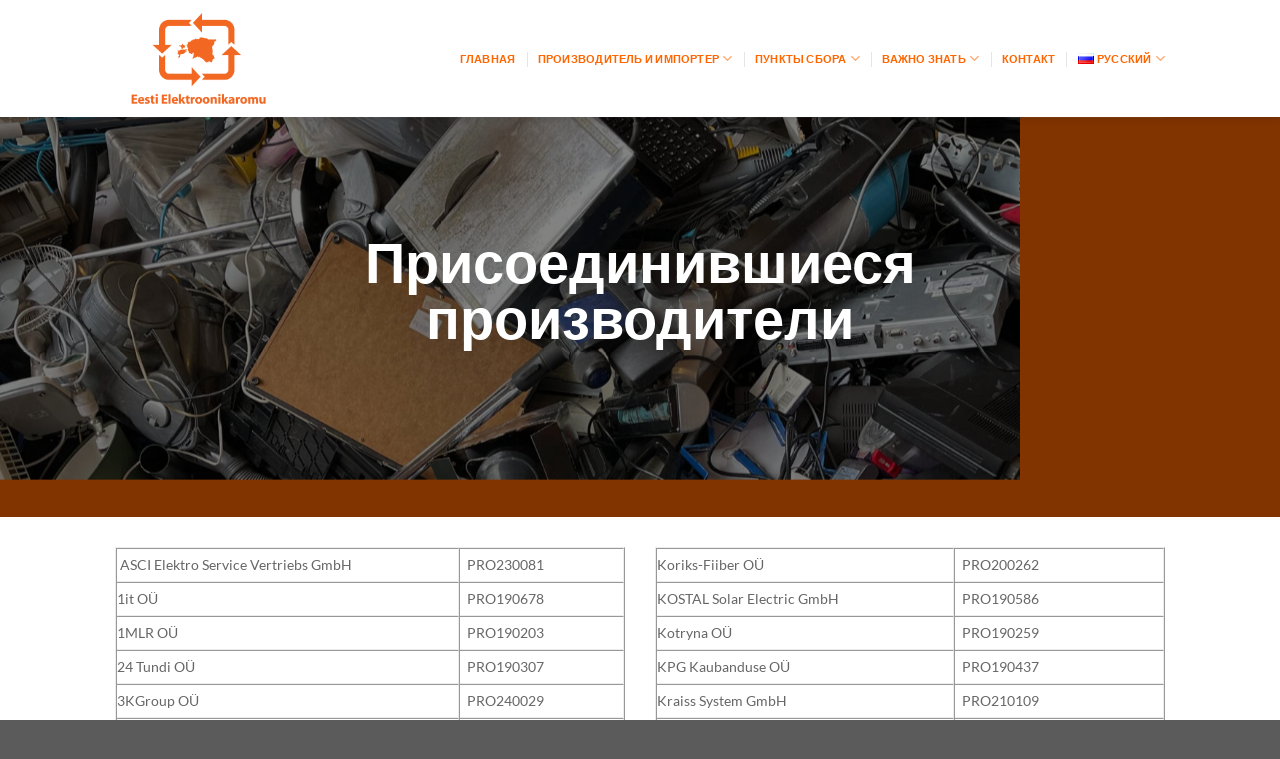

--- FILE ---
content_type: text/html; charset=UTF-8
request_url: https://elektroonikaromu.ee/ru/%D0%BF%D1%80%D0%BE%D0%B8%D0%B7%D0%B2%D0%BE%D0%B4%D0%B8%D1%82%D0%B5%D0%BB%D1%8C-%D0%B8-%D0%B8%D0%BC%D0%BF%D0%BE%D1%80%D1%82%D0%B5%D1%80/%D0%BF%D1%80%D0%B8%D1%81%D0%BE%D0%B5%D0%B4%D0%B8%D0%BD%D0%B8%D0%B2%D1%88%D0%B8%D0%B5%D1%81%D1%8F-%D0%BF%D1%80%D0%BE%D0%B8%D0%B7%D0%B2%D0%BE%D0%B4%D0%B8%D1%82%D0%B5%D0%BB%D0%B8/
body_size: 30047
content:
<!DOCTYPE html>
<html lang="ru-RU" prefix="og: https://ogp.me/ns#" class="loading-site no-js">
<head>
	<meta charset="UTF-8" />
	<link rel="profile" href="http://gmpg.org/xfn/11" />
	<link rel="pingback" href="https://elektroonikaromu.ee/xmlrpc.php" />

	<script>(function(html){html.className = html.className.replace(/\bno-js\b/,'js')})(document.documentElement);</script>
<meta name="viewport" content="width=device-width, initial-scale=1" />
<!-- Поисковая оптимизация от Rank Math Pro - https://rankmath.com/ -->
<title>Присоединившиеся производители - Eesti Elektroonikaromu</title>
<meta name="description" content="Присоединившиеся производители  ASCI Elektro Service Vertriebs GmbH  PRO230081 1it OÜ PRO190678 1MLR OÜ PRO190203 24 Tundi OÜ PRO190307 3KGroup OÜ PRO240029"/>
<meta name="robots" content="follow, index, max-snippet:-1, max-video-preview:-1, max-image-preview:large"/>
<link rel="canonical" href="https://elektroonikaromu.ee/ru/%d0%bf%d1%80%d0%be%d0%b8%d0%b7%d0%b2%d0%be%d0%b4%d0%b8%d1%82%d0%b5%d0%bb%d1%8c-%d0%b8-%d0%b8%d0%bc%d0%bf%d0%be%d1%80%d1%82%d0%b5%d1%80/%d0%bf%d1%80%d0%b8%d1%81%d0%be%d0%b5%d0%b4%d0%b8%d0%bd%d0%b8%d0%b2%d1%88%d0%b8%d0%b5%d1%81%d1%8f-%d0%bf%d1%80%d0%be%d0%b8%d0%b7%d0%b2%d0%be%d0%b4%d0%b8%d1%82%d0%b5%d0%bb%d0%b8/" />
<meta property="og:locale" content="ru_RU" />
<meta property="og:type" content="article" />
<meta property="og:title" content="Присоединившиеся производители - Eesti Elektroonikaromu" />
<meta property="og:description" content="Присоединившиеся производители  ASCI Elektro Service Vertriebs GmbH  PRO230081 1it OÜ PRO190678 1MLR OÜ PRO190203 24 Tundi OÜ PRO190307 3KGroup OÜ PRO240029" />
<meta property="og:url" content="https://elektroonikaromu.ee/ru/%d0%bf%d1%80%d0%be%d0%b8%d0%b7%d0%b2%d0%be%d0%b4%d0%b8%d1%82%d0%b5%d0%bb%d1%8c-%d0%b8-%d0%b8%d0%bc%d0%bf%d0%be%d1%80%d1%82%d0%b5%d1%80/%d0%bf%d1%80%d0%b8%d1%81%d0%be%d0%b5%d0%b4%d0%b8%d0%bd%d0%b8%d0%b2%d1%88%d0%b8%d0%b5%d1%81%d1%8f-%d0%bf%d1%80%d0%be%d0%b8%d0%b7%d0%b2%d0%be%d0%b4%d0%b8%d1%82%d0%b5%d0%bb%d0%b8/" />
<meta property="og:site_name" content="Eesti Elektroonikaromu" />
<meta property="article:publisher" content="https://www.facebook.com/profile.php?id=61579997167408" />
<meta property="og:updated_time" content="2024-11-19T14:06:15+02:00" />
<meta property="og:image" content="https://elektroonikaromu.ee/wp-content/uploads/2021/05/john-cameron-7zocFMzvbpc-unsplash.jpg" />
<meta property="og:image:secure_url" content="https://elektroonikaromu.ee/wp-content/uploads/2021/05/john-cameron-7zocFMzvbpc-unsplash.jpg" />
<meta property="og:image:width" content="2000" />
<meta property="og:image:height" content="750" />
<meta property="og:image:alt" content="jäätmete liigiti kogumine" />
<meta property="og:image:type" content="image/jpeg" />
<meta property="article:published_time" content="2021-06-09T08:13:12+03:00" />
<meta property="article:modified_time" content="2024-11-19T14:06:15+02:00" />
<meta name="twitter:card" content="summary_large_image" />
<meta name="twitter:title" content="Присоединившиеся производители - Eesti Elektroonikaromu" />
<meta name="twitter:description" content="Присоединившиеся производители  ASCI Elektro Service Vertriebs GmbH  PRO230081 1it OÜ PRO190678 1MLR OÜ PRO190203 24 Tundi OÜ PRO190307 3KGroup OÜ PRO240029" />
<meta name="twitter:image" content="https://elektroonikaromu.ee/wp-content/uploads/2021/05/john-cameron-7zocFMzvbpc-unsplash.jpg" />
<meta name="twitter:label1" content="Время чтения" />
<meta name="twitter:data1" content="15 минут" />
<script type="application/ld+json" class="rank-math-schema-pro">{"@context":"https://schema.org","@graph":[{"@type":["RecyclingCenter","Organization"],"@id":"https://elektroonikaromu.ee/#organization","name":"MT\u00dc Eesti Elektroonikaromu","url":"https://elektroonikaromu.ee","sameAs":["https://www.facebook.com/profile.php?id=61579997167408"],"logo":{"@type":"ImageObject","@id":"https://elektroonikaromu.ee/#logo","url":"https://elektroonikaromu.ee/wp-content/uploads/2021/04/LOGO3.png","contentUrl":"https://elektroonikaromu.ee/wp-content/uploads/2021/04/LOGO3.png","caption":"Eesti Elektroonikaromu","inLanguage":"ru-RU","width":"1000","height":"700"},"openingHours":["Monday,Tuesday,Wednesday,Thursday,Friday,Saturday,Sunday 09:00-17:00"],"image":{"@id":"https://elektroonikaromu.ee/#logo"}},{"@type":"WebSite","@id":"https://elektroonikaromu.ee/#website","url":"https://elektroonikaromu.ee","name":"Eesti Elektroonikaromu","publisher":{"@id":"https://elektroonikaromu.ee/#organization"},"inLanguage":"ru-RU"},{"@type":"ImageObject","@id":"https://elektroonikaromu.ee/wp-content/uploads/2021/05/john-cameron-7zocFMzvbpc-unsplash.jpg","url":"https://elektroonikaromu.ee/wp-content/uploads/2021/05/john-cameron-7zocFMzvbpc-unsplash.jpg","width":"2000","height":"750","caption":"j\u00e4\u00e4tmete liigiti kogumine","inLanguage":"ru-RU"},{"@type":"WebPage","@id":"https://elektroonikaromu.ee/ru/%d0%bf%d1%80%d0%be%d0%b8%d0%b7%d0%b2%d0%be%d0%b4%d0%b8%d1%82%d0%b5%d0%bb%d1%8c-%d0%b8-%d0%b8%d0%bc%d0%bf%d0%be%d1%80%d1%82%d0%b5%d1%80/%d0%bf%d1%80%d0%b8%d1%81%d0%be%d0%b5%d0%b4%d0%b8%d0%bd%d0%b8%d0%b2%d1%88%d0%b8%d0%b5%d1%81%d1%8f-%d0%bf%d1%80%d0%be%d0%b8%d0%b7%d0%b2%d0%be%d0%b4%d0%b8%d1%82%d0%b5%d0%bb%d0%b8/#webpage","url":"https://elektroonikaromu.ee/ru/%d0%bf%d1%80%d0%be%d0%b8%d0%b7%d0%b2%d0%be%d0%b4%d0%b8%d1%82%d0%b5%d0%bb%d1%8c-%d0%b8-%d0%b8%d0%bc%d0%bf%d0%be%d1%80%d1%82%d0%b5%d1%80/%d0%bf%d1%80%d0%b8%d1%81%d0%be%d0%b5%d0%b4%d0%b8%d0%bd%d0%b8%d0%b2%d1%88%d0%b8%d0%b5%d1%81%d1%8f-%d0%bf%d1%80%d0%be%d0%b8%d0%b7%d0%b2%d0%be%d0%b4%d0%b8%d1%82%d0%b5%d0%bb%d0%b8/","name":"\u041f\u0440\u0438\u0441\u043e\u0435\u0434\u0438\u043d\u0438\u0432\u0448\u0438\u0435\u0441\u044f \u043f\u0440\u043e\u0438\u0437\u0432\u043e\u0434\u0438\u0442\u0435\u043b\u0438 - Eesti Elektroonikaromu","datePublished":"2021-06-09T08:13:12+03:00","dateModified":"2024-11-19T14:06:15+02:00","isPartOf":{"@id":"https://elektroonikaromu.ee/#website"},"primaryImageOfPage":{"@id":"https://elektroonikaromu.ee/wp-content/uploads/2021/05/john-cameron-7zocFMzvbpc-unsplash.jpg"},"inLanguage":"ru-RU"},{"@type":"Person","@id":"https://elektroonikaromu.ee/ru/author/dev/","name":"Karl Kiis","url":"https://elektroonikaromu.ee/ru/author/dev/","image":{"@type":"ImageObject","@id":"https://secure.gravatar.com/avatar/74ce5ed088b5459ad1b9e0193afe07a4db693ed1b07c531700c7d6187690c906?s=96&amp;d=mm&amp;r=g","url":"https://secure.gravatar.com/avatar/74ce5ed088b5459ad1b9e0193afe07a4db693ed1b07c531700c7d6187690c906?s=96&amp;d=mm&amp;r=g","caption":"Karl Kiis","inLanguage":"ru-RU"},"worksFor":{"@id":"https://elektroonikaromu.ee/#organization"}},{"@type":"Article","headline":"\u041f\u0440\u0438\u0441\u043e\u0435\u0434\u0438\u043d\u0438\u0432\u0448\u0438\u0435\u0441\u044f \u043f\u0440\u043e\u0438\u0437\u0432\u043e\u0434\u0438\u0442\u0435\u043b\u0438 - Eesti Elektroonikaromu","datePublished":"2021-06-09T08:13:12+03:00","dateModified":"2024-11-19T14:06:15+02:00","author":{"@id":"https://elektroonikaromu.ee/ru/author/dev/","name":"Karl Kiis"},"publisher":{"@id":"https://elektroonikaromu.ee/#organization"},"description":"\u041f\u0440\u0438\u0441\u043e\u0435\u0434\u0438\u043d\u0438\u0432\u0448\u0438\u0435\u0441\u044f \u043f\u0440\u043e\u0438\u0437\u0432\u043e\u0434\u0438\u0442\u0435\u043b\u0438 \u00a0ASCI Elektro Service Vertriebs GmbH\u00a0 PRO230081 1it O\u00dc PRO190678 1MLR O\u00dc PRO190203 24 Tundi O\u00dc PRO190307 3KGroup O\u00dc PRO240029","name":"\u041f\u0440\u0438\u0441\u043e\u0435\u0434\u0438\u043d\u0438\u0432\u0448\u0438\u0435\u0441\u044f \u043f\u0440\u043e\u0438\u0437\u0432\u043e\u0434\u0438\u0442\u0435\u043b\u0438 - Eesti Elektroonikaromu","@id":"https://elektroonikaromu.ee/ru/%d0%bf%d1%80%d0%be%d0%b8%d0%b7%d0%b2%d0%be%d0%b4%d0%b8%d1%82%d0%b5%d0%bb%d1%8c-%d0%b8-%d0%b8%d0%bc%d0%bf%d0%be%d1%80%d1%82%d0%b5%d1%80/%d0%bf%d1%80%d0%b8%d1%81%d0%be%d0%b5%d0%b4%d0%b8%d0%bd%d0%b8%d0%b2%d1%88%d0%b8%d0%b5%d1%81%d1%8f-%d0%bf%d1%80%d0%be%d0%b8%d0%b7%d0%b2%d0%be%d0%b4%d0%b8%d1%82%d0%b5%d0%bb%d0%b8/#richSnippet","isPartOf":{"@id":"https://elektroonikaromu.ee/ru/%d0%bf%d1%80%d0%be%d0%b8%d0%b7%d0%b2%d0%be%d0%b4%d0%b8%d1%82%d0%b5%d0%bb%d1%8c-%d0%b8-%d0%b8%d0%bc%d0%bf%d0%be%d1%80%d1%82%d0%b5%d1%80/%d0%bf%d1%80%d0%b8%d1%81%d0%be%d0%b5%d0%b4%d0%b8%d0%bd%d0%b8%d0%b2%d1%88%d0%b8%d0%b5%d1%81%d1%8f-%d0%bf%d1%80%d0%be%d0%b8%d0%b7%d0%b2%d0%be%d0%b4%d0%b8%d1%82%d0%b5%d0%bb%d0%b8/#webpage"},"image":{"@id":"https://elektroonikaromu.ee/wp-content/uploads/2021/05/john-cameron-7zocFMzvbpc-unsplash.jpg"},"inLanguage":"ru-RU","mainEntityOfPage":{"@id":"https://elektroonikaromu.ee/ru/%d0%bf%d1%80%d0%be%d0%b8%d0%b7%d0%b2%d0%be%d0%b4%d0%b8%d1%82%d0%b5%d0%bb%d1%8c-%d0%b8-%d0%b8%d0%bc%d0%bf%d0%be%d1%80%d1%82%d0%b5%d1%80/%d0%bf%d1%80%d0%b8%d1%81%d0%be%d0%b5%d0%b4%d0%b8%d0%bd%d0%b8%d0%b2%d1%88%d0%b8%d0%b5%d1%81%d1%8f-%d0%bf%d1%80%d0%be%d0%b8%d0%b7%d0%b2%d0%be%d0%b4%d0%b8%d1%82%d0%b5%d0%bb%d0%b8/#webpage"}}]}</script>
<!-- /Rank Math WordPress SEO плагин -->

<link rel='dns-prefetch' href='//www.googletagmanager.com' />
<link rel='prefetch' href='https://elektroonikaromu.ee/wp-content/themes/flatsome/assets/js/flatsome.js?ver=51d1c732cb1803d92751' />
<link rel='prefetch' href='https://elektroonikaromu.ee/wp-content/themes/flatsome/assets/js/chunk.slider.js?ver=3.19.3' />
<link rel='prefetch' href='https://elektroonikaromu.ee/wp-content/themes/flatsome/assets/js/chunk.popups.js?ver=3.19.3' />
<link rel='prefetch' href='https://elektroonikaromu.ee/wp-content/themes/flatsome/assets/js/chunk.tooltips.js?ver=3.19.3' />
<link rel="alternate" type="application/rss+xml" title="Eesti Elektroonikaromu &raquo; Лента" href="https://elektroonikaromu.ee/ru/feed/" />
<link rel="alternate" type="application/rss+xml" title="Eesti Elektroonikaromu &raquo; Лента комментариев" href="https://elektroonikaromu.ee/ru/comments/feed/" />
<link rel="alternate" title="oEmbed (JSON)" type="application/json+oembed" href="https://elektroonikaromu.ee/wp-json/oembed/1.0/embed?url=https%3A%2F%2Felektroonikaromu.ee%2Fru%2F%25d0%25bf%25d1%2580%25d0%25be%25d0%25b8%25d0%25b7%25d0%25b2%25d0%25be%25d0%25b4%25d0%25b8%25d1%2582%25d0%25b5%25d0%25bb%25d1%258c-%25d0%25b8-%25d0%25b8%25d0%25bc%25d0%25bf%25d0%25be%25d1%2580%25d1%2582%25d0%25b5%25d1%2580%2F%25d0%25bf%25d1%2580%25d0%25b8%25d1%2581%25d0%25be%25d0%25b5%25d0%25b4%25d0%25b8%25d0%25bd%25d0%25b8%25d0%25b2%25d1%2588%25d0%25b8%25d0%25b5%25d1%2581%25d1%258f-%25d0%25bf%25d1%2580%25d0%25be%25d0%25b8%25d0%25b7%25d0%25b2%25d0%25be%25d0%25b4%25d0%25b8%25d1%2582%25d0%25b5%25d0%25bb%25d0%25b8%2F&#038;lang=ru" />
<link rel="alternate" title="oEmbed (XML)" type="text/xml+oembed" href="https://elektroonikaromu.ee/wp-json/oembed/1.0/embed?url=https%3A%2F%2Felektroonikaromu.ee%2Fru%2F%25d0%25bf%25d1%2580%25d0%25be%25d0%25b8%25d0%25b7%25d0%25b2%25d0%25be%25d0%25b4%25d0%25b8%25d1%2582%25d0%25b5%25d0%25bb%25d1%258c-%25d0%25b8-%25d0%25b8%25d0%25bc%25d0%25bf%25d0%25be%25d1%2580%25d1%2582%25d0%25b5%25d1%2580%2F%25d0%25bf%25d1%2580%25d0%25b8%25d1%2581%25d0%25be%25d0%25b5%25d0%25b4%25d0%25b8%25d0%25bd%25d0%25b8%25d0%25b2%25d1%2588%25d0%25b8%25d0%25b5%25d1%2581%25d1%258f-%25d0%25bf%25d1%2580%25d0%25be%25d0%25b8%25d0%25b7%25d0%25b2%25d0%25be%25d0%25b4%25d0%25b8%25d1%2582%25d0%25b5%25d0%25bb%25d0%25b8%2F&#038;format=xml&#038;lang=ru" />
<style id='wp-img-auto-sizes-contain-inline-css' type='text/css'>
img:is([sizes=auto i],[sizes^="auto," i]){contain-intrinsic-size:3000px 1500px}
/*# sourceURL=wp-img-auto-sizes-contain-inline-css */
</style>
<link rel='stylesheet' id='sgr-css' href='https://elektroonikaromu.ee/wp-content/plugins/simple-google-recaptcha/sgr.css?ver=1664528500' type='text/css' media='all' />
<style id='wp-emoji-styles-inline-css' type='text/css'>

	img.wp-smiley, img.emoji {
		display: inline !important;
		border: none !important;
		box-shadow: none !important;
		height: 1em !important;
		width: 1em !important;
		margin: 0 0.07em !important;
		vertical-align: -0.1em !important;
		background: none !important;
		padding: 0 !important;
	}
/*# sourceURL=wp-emoji-styles-inline-css */
</style>
<style id='wp-block-library-inline-css' type='text/css'>
:root{--wp-block-synced-color:#7a00df;--wp-block-synced-color--rgb:122,0,223;--wp-bound-block-color:var(--wp-block-synced-color);--wp-editor-canvas-background:#ddd;--wp-admin-theme-color:#007cba;--wp-admin-theme-color--rgb:0,124,186;--wp-admin-theme-color-darker-10:#006ba1;--wp-admin-theme-color-darker-10--rgb:0,107,160.5;--wp-admin-theme-color-darker-20:#005a87;--wp-admin-theme-color-darker-20--rgb:0,90,135;--wp-admin-border-width-focus:2px}@media (min-resolution:192dpi){:root{--wp-admin-border-width-focus:1.5px}}.wp-element-button{cursor:pointer}:root .has-very-light-gray-background-color{background-color:#eee}:root .has-very-dark-gray-background-color{background-color:#313131}:root .has-very-light-gray-color{color:#eee}:root .has-very-dark-gray-color{color:#313131}:root .has-vivid-green-cyan-to-vivid-cyan-blue-gradient-background{background:linear-gradient(135deg,#00d084,#0693e3)}:root .has-purple-crush-gradient-background{background:linear-gradient(135deg,#34e2e4,#4721fb 50%,#ab1dfe)}:root .has-hazy-dawn-gradient-background{background:linear-gradient(135deg,#faaca8,#dad0ec)}:root .has-subdued-olive-gradient-background{background:linear-gradient(135deg,#fafae1,#67a671)}:root .has-atomic-cream-gradient-background{background:linear-gradient(135deg,#fdd79a,#004a59)}:root .has-nightshade-gradient-background{background:linear-gradient(135deg,#330968,#31cdcf)}:root .has-midnight-gradient-background{background:linear-gradient(135deg,#020381,#2874fc)}:root{--wp--preset--font-size--normal:16px;--wp--preset--font-size--huge:42px}.has-regular-font-size{font-size:1em}.has-larger-font-size{font-size:2.625em}.has-normal-font-size{font-size:var(--wp--preset--font-size--normal)}.has-huge-font-size{font-size:var(--wp--preset--font-size--huge)}.has-text-align-center{text-align:center}.has-text-align-left{text-align:left}.has-text-align-right{text-align:right}.has-fit-text{white-space:nowrap!important}#end-resizable-editor-section{display:none}.aligncenter{clear:both}.items-justified-left{justify-content:flex-start}.items-justified-center{justify-content:center}.items-justified-right{justify-content:flex-end}.items-justified-space-between{justify-content:space-between}.screen-reader-text{border:0;clip-path:inset(50%);height:1px;margin:-1px;overflow:hidden;padding:0;position:absolute;width:1px;word-wrap:normal!important}.screen-reader-text:focus{background-color:#ddd;clip-path:none;color:#444;display:block;font-size:1em;height:auto;left:5px;line-height:normal;padding:15px 23px 14px;text-decoration:none;top:5px;width:auto;z-index:100000}html :where(.has-border-color){border-style:solid}html :where([style*=border-top-color]){border-top-style:solid}html :where([style*=border-right-color]){border-right-style:solid}html :where([style*=border-bottom-color]){border-bottom-style:solid}html :where([style*=border-left-color]){border-left-style:solid}html :where([style*=border-width]){border-style:solid}html :where([style*=border-top-width]){border-top-style:solid}html :where([style*=border-right-width]){border-right-style:solid}html :where([style*=border-bottom-width]){border-bottom-style:solid}html :where([style*=border-left-width]){border-left-style:solid}html :where(img[class*=wp-image-]){height:auto;max-width:100%}:where(figure){margin:0 0 1em}html :where(.is-position-sticky){--wp-admin--admin-bar--position-offset:var(--wp-admin--admin-bar--height,0px)}@media screen and (max-width:600px){html :where(.is-position-sticky){--wp-admin--admin-bar--position-offset:0px}}

/*# sourceURL=wp-block-library-inline-css */
</style><style id='global-styles-inline-css' type='text/css'>
:root{--wp--preset--aspect-ratio--square: 1;--wp--preset--aspect-ratio--4-3: 4/3;--wp--preset--aspect-ratio--3-4: 3/4;--wp--preset--aspect-ratio--3-2: 3/2;--wp--preset--aspect-ratio--2-3: 2/3;--wp--preset--aspect-ratio--16-9: 16/9;--wp--preset--aspect-ratio--9-16: 9/16;--wp--preset--color--black: #000000;--wp--preset--color--cyan-bluish-gray: #abb8c3;--wp--preset--color--white: #ffffff;--wp--preset--color--pale-pink: #f78da7;--wp--preset--color--vivid-red: #cf2e2e;--wp--preset--color--luminous-vivid-orange: #ff6900;--wp--preset--color--luminous-vivid-amber: #fcb900;--wp--preset--color--light-green-cyan: #7bdcb5;--wp--preset--color--vivid-green-cyan: #00d084;--wp--preset--color--pale-cyan-blue: #8ed1fc;--wp--preset--color--vivid-cyan-blue: #0693e3;--wp--preset--color--vivid-purple: #9b51e0;--wp--preset--color--primary: #ff6600;--wp--preset--color--secondary: #ff6600;--wp--preset--color--success: #7a9c59;--wp--preset--color--alert: #b20000;--wp--preset--gradient--vivid-cyan-blue-to-vivid-purple: linear-gradient(135deg,rgb(6,147,227) 0%,rgb(155,81,224) 100%);--wp--preset--gradient--light-green-cyan-to-vivid-green-cyan: linear-gradient(135deg,rgb(122,220,180) 0%,rgb(0,208,130) 100%);--wp--preset--gradient--luminous-vivid-amber-to-luminous-vivid-orange: linear-gradient(135deg,rgb(252,185,0) 0%,rgb(255,105,0) 100%);--wp--preset--gradient--luminous-vivid-orange-to-vivid-red: linear-gradient(135deg,rgb(255,105,0) 0%,rgb(207,46,46) 100%);--wp--preset--gradient--very-light-gray-to-cyan-bluish-gray: linear-gradient(135deg,rgb(238,238,238) 0%,rgb(169,184,195) 100%);--wp--preset--gradient--cool-to-warm-spectrum: linear-gradient(135deg,rgb(74,234,220) 0%,rgb(151,120,209) 20%,rgb(207,42,186) 40%,rgb(238,44,130) 60%,rgb(251,105,98) 80%,rgb(254,248,76) 100%);--wp--preset--gradient--blush-light-purple: linear-gradient(135deg,rgb(255,206,236) 0%,rgb(152,150,240) 100%);--wp--preset--gradient--blush-bordeaux: linear-gradient(135deg,rgb(254,205,165) 0%,rgb(254,45,45) 50%,rgb(107,0,62) 100%);--wp--preset--gradient--luminous-dusk: linear-gradient(135deg,rgb(255,203,112) 0%,rgb(199,81,192) 50%,rgb(65,88,208) 100%);--wp--preset--gradient--pale-ocean: linear-gradient(135deg,rgb(255,245,203) 0%,rgb(182,227,212) 50%,rgb(51,167,181) 100%);--wp--preset--gradient--electric-grass: linear-gradient(135deg,rgb(202,248,128) 0%,rgb(113,206,126) 100%);--wp--preset--gradient--midnight: linear-gradient(135deg,rgb(2,3,129) 0%,rgb(40,116,252) 100%);--wp--preset--font-size--small: 13px;--wp--preset--font-size--medium: 20px;--wp--preset--font-size--large: 36px;--wp--preset--font-size--x-large: 42px;--wp--preset--spacing--20: 0.44rem;--wp--preset--spacing--30: 0.67rem;--wp--preset--spacing--40: 1rem;--wp--preset--spacing--50: 1.5rem;--wp--preset--spacing--60: 2.25rem;--wp--preset--spacing--70: 3.38rem;--wp--preset--spacing--80: 5.06rem;--wp--preset--shadow--natural: 6px 6px 9px rgba(0, 0, 0, 0.2);--wp--preset--shadow--deep: 12px 12px 50px rgba(0, 0, 0, 0.4);--wp--preset--shadow--sharp: 6px 6px 0px rgba(0, 0, 0, 0.2);--wp--preset--shadow--outlined: 6px 6px 0px -3px rgb(255, 255, 255), 6px 6px rgb(0, 0, 0);--wp--preset--shadow--crisp: 6px 6px 0px rgb(0, 0, 0);}:where(body) { margin: 0; }.wp-site-blocks > .alignleft { float: left; margin-right: 2em; }.wp-site-blocks > .alignright { float: right; margin-left: 2em; }.wp-site-blocks > .aligncenter { justify-content: center; margin-left: auto; margin-right: auto; }:where(.is-layout-flex){gap: 0.5em;}:where(.is-layout-grid){gap: 0.5em;}.is-layout-flow > .alignleft{float: left;margin-inline-start: 0;margin-inline-end: 2em;}.is-layout-flow > .alignright{float: right;margin-inline-start: 2em;margin-inline-end: 0;}.is-layout-flow > .aligncenter{margin-left: auto !important;margin-right: auto !important;}.is-layout-constrained > .alignleft{float: left;margin-inline-start: 0;margin-inline-end: 2em;}.is-layout-constrained > .alignright{float: right;margin-inline-start: 2em;margin-inline-end: 0;}.is-layout-constrained > .aligncenter{margin-left: auto !important;margin-right: auto !important;}.is-layout-constrained > :where(:not(.alignleft):not(.alignright):not(.alignfull)){margin-left: auto !important;margin-right: auto !important;}body .is-layout-flex{display: flex;}.is-layout-flex{flex-wrap: wrap;align-items: center;}.is-layout-flex > :is(*, div){margin: 0;}body .is-layout-grid{display: grid;}.is-layout-grid > :is(*, div){margin: 0;}body{padding-top: 0px;padding-right: 0px;padding-bottom: 0px;padding-left: 0px;}a:where(:not(.wp-element-button)){text-decoration: none;}:root :where(.wp-element-button, .wp-block-button__link){background-color: #32373c;border-width: 0;color: #fff;font-family: inherit;font-size: inherit;font-style: inherit;font-weight: inherit;letter-spacing: inherit;line-height: inherit;padding-top: calc(0.667em + 2px);padding-right: calc(1.333em + 2px);padding-bottom: calc(0.667em + 2px);padding-left: calc(1.333em + 2px);text-decoration: none;text-transform: inherit;}.has-black-color{color: var(--wp--preset--color--black) !important;}.has-cyan-bluish-gray-color{color: var(--wp--preset--color--cyan-bluish-gray) !important;}.has-white-color{color: var(--wp--preset--color--white) !important;}.has-pale-pink-color{color: var(--wp--preset--color--pale-pink) !important;}.has-vivid-red-color{color: var(--wp--preset--color--vivid-red) !important;}.has-luminous-vivid-orange-color{color: var(--wp--preset--color--luminous-vivid-orange) !important;}.has-luminous-vivid-amber-color{color: var(--wp--preset--color--luminous-vivid-amber) !important;}.has-light-green-cyan-color{color: var(--wp--preset--color--light-green-cyan) !important;}.has-vivid-green-cyan-color{color: var(--wp--preset--color--vivid-green-cyan) !important;}.has-pale-cyan-blue-color{color: var(--wp--preset--color--pale-cyan-blue) !important;}.has-vivid-cyan-blue-color{color: var(--wp--preset--color--vivid-cyan-blue) !important;}.has-vivid-purple-color{color: var(--wp--preset--color--vivid-purple) !important;}.has-primary-color{color: var(--wp--preset--color--primary) !important;}.has-secondary-color{color: var(--wp--preset--color--secondary) !important;}.has-success-color{color: var(--wp--preset--color--success) !important;}.has-alert-color{color: var(--wp--preset--color--alert) !important;}.has-black-background-color{background-color: var(--wp--preset--color--black) !important;}.has-cyan-bluish-gray-background-color{background-color: var(--wp--preset--color--cyan-bluish-gray) !important;}.has-white-background-color{background-color: var(--wp--preset--color--white) !important;}.has-pale-pink-background-color{background-color: var(--wp--preset--color--pale-pink) !important;}.has-vivid-red-background-color{background-color: var(--wp--preset--color--vivid-red) !important;}.has-luminous-vivid-orange-background-color{background-color: var(--wp--preset--color--luminous-vivid-orange) !important;}.has-luminous-vivid-amber-background-color{background-color: var(--wp--preset--color--luminous-vivid-amber) !important;}.has-light-green-cyan-background-color{background-color: var(--wp--preset--color--light-green-cyan) !important;}.has-vivid-green-cyan-background-color{background-color: var(--wp--preset--color--vivid-green-cyan) !important;}.has-pale-cyan-blue-background-color{background-color: var(--wp--preset--color--pale-cyan-blue) !important;}.has-vivid-cyan-blue-background-color{background-color: var(--wp--preset--color--vivid-cyan-blue) !important;}.has-vivid-purple-background-color{background-color: var(--wp--preset--color--vivid-purple) !important;}.has-primary-background-color{background-color: var(--wp--preset--color--primary) !important;}.has-secondary-background-color{background-color: var(--wp--preset--color--secondary) !important;}.has-success-background-color{background-color: var(--wp--preset--color--success) !important;}.has-alert-background-color{background-color: var(--wp--preset--color--alert) !important;}.has-black-border-color{border-color: var(--wp--preset--color--black) !important;}.has-cyan-bluish-gray-border-color{border-color: var(--wp--preset--color--cyan-bluish-gray) !important;}.has-white-border-color{border-color: var(--wp--preset--color--white) !important;}.has-pale-pink-border-color{border-color: var(--wp--preset--color--pale-pink) !important;}.has-vivid-red-border-color{border-color: var(--wp--preset--color--vivid-red) !important;}.has-luminous-vivid-orange-border-color{border-color: var(--wp--preset--color--luminous-vivid-orange) !important;}.has-luminous-vivid-amber-border-color{border-color: var(--wp--preset--color--luminous-vivid-amber) !important;}.has-light-green-cyan-border-color{border-color: var(--wp--preset--color--light-green-cyan) !important;}.has-vivid-green-cyan-border-color{border-color: var(--wp--preset--color--vivid-green-cyan) !important;}.has-pale-cyan-blue-border-color{border-color: var(--wp--preset--color--pale-cyan-blue) !important;}.has-vivid-cyan-blue-border-color{border-color: var(--wp--preset--color--vivid-cyan-blue) !important;}.has-vivid-purple-border-color{border-color: var(--wp--preset--color--vivid-purple) !important;}.has-primary-border-color{border-color: var(--wp--preset--color--primary) !important;}.has-secondary-border-color{border-color: var(--wp--preset--color--secondary) !important;}.has-success-border-color{border-color: var(--wp--preset--color--success) !important;}.has-alert-border-color{border-color: var(--wp--preset--color--alert) !important;}.has-vivid-cyan-blue-to-vivid-purple-gradient-background{background: var(--wp--preset--gradient--vivid-cyan-blue-to-vivid-purple) !important;}.has-light-green-cyan-to-vivid-green-cyan-gradient-background{background: var(--wp--preset--gradient--light-green-cyan-to-vivid-green-cyan) !important;}.has-luminous-vivid-amber-to-luminous-vivid-orange-gradient-background{background: var(--wp--preset--gradient--luminous-vivid-amber-to-luminous-vivid-orange) !important;}.has-luminous-vivid-orange-to-vivid-red-gradient-background{background: var(--wp--preset--gradient--luminous-vivid-orange-to-vivid-red) !important;}.has-very-light-gray-to-cyan-bluish-gray-gradient-background{background: var(--wp--preset--gradient--very-light-gray-to-cyan-bluish-gray) !important;}.has-cool-to-warm-spectrum-gradient-background{background: var(--wp--preset--gradient--cool-to-warm-spectrum) !important;}.has-blush-light-purple-gradient-background{background: var(--wp--preset--gradient--blush-light-purple) !important;}.has-blush-bordeaux-gradient-background{background: var(--wp--preset--gradient--blush-bordeaux) !important;}.has-luminous-dusk-gradient-background{background: var(--wp--preset--gradient--luminous-dusk) !important;}.has-pale-ocean-gradient-background{background: var(--wp--preset--gradient--pale-ocean) !important;}.has-electric-grass-gradient-background{background: var(--wp--preset--gradient--electric-grass) !important;}.has-midnight-gradient-background{background: var(--wp--preset--gradient--midnight) !important;}.has-small-font-size{font-size: var(--wp--preset--font-size--small) !important;}.has-medium-font-size{font-size: var(--wp--preset--font-size--medium) !important;}.has-large-font-size{font-size: var(--wp--preset--font-size--large) !important;}.has-x-large-font-size{font-size: var(--wp--preset--font-size--x-large) !important;}
/*# sourceURL=global-styles-inline-css */
</style>

<link rel='stylesheet' id='contact-form-7-css' href='https://elektroonikaromu.ee/wp-content/plugins/contact-form-7/includes/css/styles.css?ver=6.1.4' type='text/css' media='all' />
<link rel='stylesheet' id='wpcf7-redirect-script-frontend-css' href='https://elektroonikaromu.ee/wp-content/plugins/wpcf7-redirect/build/assets/frontend-script.css?ver=2c532d7e2be36f6af233' type='text/css' media='all' />
<link rel='stylesheet' id='flatsome-main-css' href='https://elektroonikaromu.ee/wp-content/themes/flatsome/assets/css/flatsome.css?ver=3.19.3' type='text/css' media='all' />
<style id='flatsome-main-inline-css' type='text/css'>
@font-face {
				font-family: "fl-icons";
				font-display: block;
				src: url(https://elektroonikaromu.ee/wp-content/themes/flatsome/assets/css/icons/fl-icons.eot?v=3.19.3);
				src:
					url(https://elektroonikaromu.ee/wp-content/themes/flatsome/assets/css/icons/fl-icons.eot#iefix?v=3.19.3) format("embedded-opentype"),
					url(https://elektroonikaromu.ee/wp-content/themes/flatsome/assets/css/icons/fl-icons.woff2?v=3.19.3) format("woff2"),
					url(https://elektroonikaromu.ee/wp-content/themes/flatsome/assets/css/icons/fl-icons.ttf?v=3.19.3) format("truetype"),
					url(https://elektroonikaromu.ee/wp-content/themes/flatsome/assets/css/icons/fl-icons.woff?v=3.19.3) format("woff"),
					url(https://elektroonikaromu.ee/wp-content/themes/flatsome/assets/css/icons/fl-icons.svg?v=3.19.3#fl-icons) format("svg");
			}
/*# sourceURL=flatsome-main-inline-css */
</style>
<link rel='stylesheet' id='flatsome-style-css' href='https://elektroonikaromu.ee/wp-content/themes/flatsome-child/style.css?ver=3.0' type='text/css' media='all' />
<script type="text/javascript" id="sgr-js-extra">
/* <![CDATA[ */
var sgr = {"sgr_site_key":"6LdXjEIiAAAAANvDy29vpZa0PRG-mSlvEqTnXcLS"};
//# sourceURL=sgr-js-extra
/* ]]> */
</script>
<script type="text/javascript" src="https://elektroonikaromu.ee/wp-content/plugins/simple-google-recaptcha/sgr.js?ver=1664528500" id="sgr-js"></script>
<script type="text/javascript" src="https://elektroonikaromu.ee/wp-includes/js/jquery/jquery.min.js?ver=3.7.1" id="jquery-core-js"></script>
<script type="text/javascript" src="https://elektroonikaromu.ee/wp-includes/js/jquery/jquery-migrate.min.js?ver=3.4.1" id="jquery-migrate-js"></script>

<!-- Сниппет тегов Google (gtag.js), добавленный Site Kit -->
<!-- Сниппет Google Analytics добавлен с помощью Site Kit -->
<script type="text/javascript" src="https://www.googletagmanager.com/gtag/js?id=GT-KT9NGJR" id="google_gtagjs-js" async></script>
<script type="text/javascript" id="google_gtagjs-js-after">
/* <![CDATA[ */
window.dataLayer = window.dataLayer || [];function gtag(){dataLayer.push(arguments);}
gtag("set","linker",{"domains":["elektroonikaromu.ee"]});
gtag("js", new Date());
gtag("set", "developer_id.dZTNiMT", true);
gtag("config", "GT-KT9NGJR");
 window._googlesitekit = window._googlesitekit || {}; window._googlesitekit.throttledEvents = []; window._googlesitekit.gtagEvent = (name, data) => { var key = JSON.stringify( { name, data } ); if ( !! window._googlesitekit.throttledEvents[ key ] ) { return; } window._googlesitekit.throttledEvents[ key ] = true; setTimeout( () => { delete window._googlesitekit.throttledEvents[ key ]; }, 5 ); gtag( "event", name, { ...data, event_source: "site-kit" } ); }; 
//# sourceURL=google_gtagjs-js-after
/* ]]> */
</script>
<link rel="https://api.w.org/" href="https://elektroonikaromu.ee/wp-json/" /><link rel="alternate" title="JSON" type="application/json" href="https://elektroonikaromu.ee/wp-json/wp/v2/pages/737" /><link rel="EditURI" type="application/rsd+xml" title="RSD" href="https://elektroonikaromu.ee/xmlrpc.php?rsd" />
<meta name="generator" content="WordPress 6.9" />
<link rel='shortlink' href='https://elektroonikaromu.ee/?p=737' />
<meta name="generator" content="Site Kit by Google 1.168.0" /><style>

/* CSS added by Hide Metadata Plugin */

.entry-meta .byline,
			.entry-meta .by-author,
			.entry-header .entry-meta > span.byline,
			.entry-meta .author.vcard {
				display: none;
			}</style>
<!-- Bots - eat this -->
<meta name="googlebot" content="all" />
<meta name="author" content="Elektroonikaromu" />
<meta name="publisher" content="OÜ Eesti Elektroonikaromu" />
<meta name="abstract" content="OÜ Eesti Elektroonikaromu on elektri- ja elektroonikaseadmete tootjate ühendus. Organisatsiooni põhitegevuseks on kasutatud elektroonikaseadmete kogumise ja taaskasutamise korraldamine vastavalt õigusaktides sätestatud nõuetele." />
<meta name="creator" content="OÜ Eesti Elektroonikaromu" />
<!-- Bots - eat this -->
<!-- Global site tag (gtag.js) - Google Analytics -->
<script async src="https://www.googletagmanager.com/gtag/js?id=UA-235929528-1"></script>
<script>
  window.dataLayer = window.dataLayer || [];
  function gtag(){dataLayer.push(arguments);}
  gtag('js', new Date());

  gtag('config', 'UA-235929528-1');
</script>
<!-- Leadfeeder -->
<script> (function(ss,ex){ window.ldfdr=window.ldfdr||function(){(ldfdr._q=ldfdr._q||[]).push([].slice.call(arguments));}; (function(d,s){ fs=d.getElementsByTagName(s)[0]; function ce(src){ var cs=d.createElement(s); cs.src=src; cs.async=1; fs.parentNode.insertBefore(cs,fs); }; ce('https://sc.lfeeder.com/lftracker_v1_'+ss+(ex?'_'+ex:'')+'.js'); })(document,'script'); })('p1e024BkgAJaGB6d'); </script>
<!-- Leadfeeder --><script><!-- Google AdWords tag (gtag.js) -->
<script async src="https://www.googletagmanager.com/gtag/js?id=AW-17740930373">
</script>
<script>
  window.dataLayer = window.dataLayer || [];
  function gtag(){dataLayer.push(arguments);}
  gtag('js', new Date());

  gtag('config', 'AW-17740930373');
</script><style class="wpcode-css-snippet">/* Tee tab-riba kitsamaks ja pane nupud ühele reale */
.advgb-tabs-panel {
    display: flex !important;
    flex-wrap: nowrap !important;
    gap: 4px !important;
}

/* Muuda iga taba maksimaalseks kõrguseks ja väiksemaks laiuseks */
.advgb-tab {
    flex: 0 1 auto !important;
    padding: 0 !important;
}

/* Tee tab-nupu suurus väiksemaks */
.advgb-tab-button {
    width: auto !important;
    padding: 4px 8px !important;
    font-size: 13px !important;
    white-space: nowrap !important;
}

/* Vähenda ümardust ja äärise paksust */
.advgb-tab {
    border-radius: 6px !important;
    border-width: 1px !important;
}

/* Span võib olla väiksem */
.advgb-tab-button span {
    font-size: 13px !important;
    line-height: 1.1 !important;
}
</style><style type="text/css">.blue-message {
    background-color: #3399ff;
    color: #ffffff;
    text-shadow: none;
    font-size: 16px;
    line-height: 24px;
    padding: 10px;
    padding-top: 10px;
    padding-right: 10px;
    padding-bottom: 10px;
    padding-left: 10px;
}.green-message {
    background-color: #8cc14c;
    color: #ffffff;
    text-shadow: none;
    font-size: 16px;
    line-height: 24px;
    padding: 10px;
    padding-top: 10px;
    padding-right: 10px;
    padding-bottom: 10px;
    padding-left: 10px;
}.orange-message {
    background-color: #faa732;
    color: #ffffff;
    text-shadow: none;
    font-size: 16px;
    line-height: 24px;
    padding: 10px;
    padding-top: 10px;
    padding-right: 10px;
    padding-bottom: 10px;
    padding-left: 10px;
}.red-message {
    background-color: #da4d31;
    color: #ffffff;
    text-shadow: none;
    font-size: 16px;
    line-height: 24px;
    padding: 10px;
    padding-top: 10px;
    padding-right: 10px;
    padding-bottom: 10px;
    padding-left: 10px;
}.grey-message {
    background-color: #53555c;
    color: #ffffff;
    text-shadow: none;
    font-size: 16px;
    line-height: 24px;
    padding: 10px;
    padding-top: 10px;
    padding-right: 10px;
    padding-bottom: 10px;
    padding-left: 10px;
}.left-block {
    background: radial-gradient(ellipse at center center, #ffffff 0%, #f2f2f2 100%);
    color: #8b8e97;
    padding: 10px;
    padding-top: 10px;
    padding-right: 10px;
    padding-bottom: 10px;
    padding-left: 10px;
    margin: 10px;
    margin-top: 10px;
    margin-right: 10px;
    margin-bottom: 10px;
    margin-left: 10px;
    float: left;
}.right-block {
    background: radial-gradient(ellipse at center center, #ffffff 0%, #f2f2f2 100%);
    color: #8b8e97;
    padding: 10px;
    padding-top: 10px;
    padding-right: 10px;
    padding-bottom: 10px;
    padding-left: 10px;
    margin: 10px;
    margin-top: 10px;
    margin-right: 10px;
    margin-bottom: 10px;
    margin-left: 10px;
    float: right;
}.blockquotes {
    background-color: none;
    border-left: 5px solid #f1f1f1;
    color: #8B8E97;
    font-size: 16px;
    font-style: italic;
    line-height: 22px;
    padding-left: 15px;
    padding: 10px;
    padding-top: 10px;
    padding-right: 10px;
    padding-bottom: 10px;
    width: 60%;
    float: left;
}</style><link rel="icon" href="https://elektroonikaromu.ee/wp-content/uploads/2021/04/cropped-fav-32x32.png" sizes="32x32" />
<link rel="icon" href="https://elektroonikaromu.ee/wp-content/uploads/2021/04/cropped-fav-192x192.png" sizes="192x192" />
<link rel="apple-touch-icon" href="https://elektroonikaromu.ee/wp-content/uploads/2021/04/cropped-fav-180x180.png" />
<meta name="msapplication-TileImage" content="https://elektroonikaromu.ee/wp-content/uploads/2021/04/cropped-fav-270x270.png" />
<style id="custom-css" type="text/css">:root {--primary-color: #ff6600;--fs-color-primary: #ff6600;--fs-color-secondary: #ff6600;--fs-color-success: #7a9c59;--fs-color-alert: #b20000;--fs-experimental-link-color: #ff6600;--fs-experimental-link-color-hover: #ff6600;}.tooltipster-base {--tooltip-color: #fff;--tooltip-bg-color: #000;}.off-canvas-right .mfp-content, .off-canvas-left .mfp-content {--drawer-width: 300px;}.header-main{height: 117px}#logo img{max-height: 117px}#logo{width:200px;}.header-top{min-height: 30px}.transparent .header-main{height: 90px}.transparent #logo img{max-height: 90px}.has-transparent + .page-title:first-of-type,.has-transparent + #main > .page-title,.has-transparent + #main > div > .page-title,.has-transparent + #main .page-header-wrapper:first-of-type .page-title{padding-top: 90px;}.header.show-on-scroll,.stuck .header-main{height:70px!important}.stuck #logo img{max-height: 70px!important}.header-bottom {background-color: #f1f1f1}.top-bar-nav > li > a{line-height: 20px }.header-main .nav > li > a{line-height: 84px }@media (max-width: 549px) {.header-main{height: 70px}#logo img{max-height: 70px}}.header-top{background-color:#ffffff!important;}body{font-family: Lato, sans-serif;}body {font-weight: 400;font-style: normal;}.nav > li > a {font-family: Lato, sans-serif;}.mobile-sidebar-levels-2 .nav > li > ul > li > a {font-family: Lato, sans-serif;}.nav > li > a,.mobile-sidebar-levels-2 .nav > li > ul > li > a {font-weight: 700;font-style: normal;}h1,h2,h3,h4,h5,h6,.heading-font, .off-canvas-center .nav-sidebar.nav-vertical > li > a{font-family: Lato, sans-serif;}h1,h2,h3,h4,h5,h6,.heading-font,.banner h1,.banner h2 {font-weight: 700;font-style: normal;}.alt-font{font-family: "Dancing Script", sans-serif;}.alt-font {font-weight: 400!important;font-style: normal!important;}.nav-vertical-fly-out > li + li {border-top-width: 1px; border-top-style: solid;}.label-new.menu-item > a:after{content:"Новое";}.label-hot.menu-item > a:after{content:"Горячее предложение";}.label-sale.menu-item > a:after{content:"Распродажа";}.label-popular.menu-item > a:after{content:"Самые популярные";}</style>		<style type="text/css" id="wp-custom-css">
			.absolute-footer ul li a{color:#ff6600}
.header-nav-main a.nav-top-link{color:#ff6600 !important}
figcaption {
    display: none !important;
}		</style>
		<style id="kirki-inline-styles">/* latin-ext */
@font-face {
  font-family: 'Lato';
  font-style: normal;
  font-weight: 400;
  font-display: swap;
  src: url(https://elektroonikaromu.ee/wp-content/fonts/lato/S6uyw4BMUTPHjxAwXjeu.woff2) format('woff2');
  unicode-range: U+0100-02BA, U+02BD-02C5, U+02C7-02CC, U+02CE-02D7, U+02DD-02FF, U+0304, U+0308, U+0329, U+1D00-1DBF, U+1E00-1E9F, U+1EF2-1EFF, U+2020, U+20A0-20AB, U+20AD-20C0, U+2113, U+2C60-2C7F, U+A720-A7FF;
}
/* latin */
@font-face {
  font-family: 'Lato';
  font-style: normal;
  font-weight: 400;
  font-display: swap;
  src: url(https://elektroonikaromu.ee/wp-content/fonts/lato/S6uyw4BMUTPHjx4wXg.woff2) format('woff2');
  unicode-range: U+0000-00FF, U+0131, U+0152-0153, U+02BB-02BC, U+02C6, U+02DA, U+02DC, U+0304, U+0308, U+0329, U+2000-206F, U+20AC, U+2122, U+2191, U+2193, U+2212, U+2215, U+FEFF, U+FFFD;
}
/* latin-ext */
@font-face {
  font-family: 'Lato';
  font-style: normal;
  font-weight: 700;
  font-display: swap;
  src: url(https://elektroonikaromu.ee/wp-content/fonts/lato/S6u9w4BMUTPHh6UVSwaPGR_p.woff2) format('woff2');
  unicode-range: U+0100-02BA, U+02BD-02C5, U+02C7-02CC, U+02CE-02D7, U+02DD-02FF, U+0304, U+0308, U+0329, U+1D00-1DBF, U+1E00-1E9F, U+1EF2-1EFF, U+2020, U+20A0-20AB, U+20AD-20C0, U+2113, U+2C60-2C7F, U+A720-A7FF;
}
/* latin */
@font-face {
  font-family: 'Lato';
  font-style: normal;
  font-weight: 700;
  font-display: swap;
  src: url(https://elektroonikaromu.ee/wp-content/fonts/lato/S6u9w4BMUTPHh6UVSwiPGQ.woff2) format('woff2');
  unicode-range: U+0000-00FF, U+0131, U+0152-0153, U+02BB-02BC, U+02C6, U+02DA, U+02DC, U+0304, U+0308, U+0329, U+2000-206F, U+20AC, U+2122, U+2191, U+2193, U+2212, U+2215, U+FEFF, U+FFFD;
}/* vietnamese */
@font-face {
  font-family: 'Dancing Script';
  font-style: normal;
  font-weight: 400;
  font-display: swap;
  src: url(https://elektroonikaromu.ee/wp-content/fonts/dancing-script/If2cXTr6YS-zF4S-kcSWSVi_sxjsohD9F50Ruu7BMSo3Rep8ltA.woff2) format('woff2');
  unicode-range: U+0102-0103, U+0110-0111, U+0128-0129, U+0168-0169, U+01A0-01A1, U+01AF-01B0, U+0300-0301, U+0303-0304, U+0308-0309, U+0323, U+0329, U+1EA0-1EF9, U+20AB;
}
/* latin-ext */
@font-face {
  font-family: 'Dancing Script';
  font-style: normal;
  font-weight: 400;
  font-display: swap;
  src: url(https://elektroonikaromu.ee/wp-content/fonts/dancing-script/If2cXTr6YS-zF4S-kcSWSVi_sxjsohD9F50Ruu7BMSo3ROp8ltA.woff2) format('woff2');
  unicode-range: U+0100-02BA, U+02BD-02C5, U+02C7-02CC, U+02CE-02D7, U+02DD-02FF, U+0304, U+0308, U+0329, U+1D00-1DBF, U+1E00-1E9F, U+1EF2-1EFF, U+2020, U+20A0-20AB, U+20AD-20C0, U+2113, U+2C60-2C7F, U+A720-A7FF;
}
/* latin */
@font-face {
  font-family: 'Dancing Script';
  font-style: normal;
  font-weight: 400;
  font-display: swap;
  src: url(https://elektroonikaromu.ee/wp-content/fonts/dancing-script/If2cXTr6YS-zF4S-kcSWSVi_sxjsohD9F50Ruu7BMSo3Sup8.woff2) format('woff2');
  unicode-range: U+0000-00FF, U+0131, U+0152-0153, U+02BB-02BC, U+02C6, U+02DA, U+02DC, U+0304, U+0308, U+0329, U+2000-206F, U+20AC, U+2122, U+2191, U+2193, U+2212, U+2215, U+FEFF, U+FFFD;
}</style></head>

<body class="wp-singular page-template page-template-page-blank page-template-page-blank-php page page-id-737 page-child parent-pageid-762 wp-theme-flatsome wp-child-theme-flatsome-child header-shadow lightbox nav-dropdown-has-arrow nav-dropdown-has-shadow nav-dropdown-has-border">


<a class="skip-link screen-reader-text" href="#main">Skip to content</a>

<div id="wrapper">

	
	<header id="header" class="header has-sticky sticky-jump">
		<div class="header-wrapper">
			<div id="masthead" class="header-main ">
      <div class="header-inner flex-row container logo-left medium-logo-center" role="navigation">

          <!-- Logo -->
          <div id="logo" class="flex-col logo">
            
<!-- Header logo -->
<a href="https://elektroonikaromu.ee/ru/" title="Eesti Elektroonikaromu - Tootjavastutusorganisatsioon" rel="home">
		<img width="200" height="117" src="https://dev.elektroonikaromu.ee/wp-content/uploads/2021/04/LOGO3.png" class="header_logo header-logo" alt="Eesti Elektroonikaromu"/><img  width="200" height="117" src="https://dev.elektroonikaromu.ee/wp-content/uploads/2021/04/LOGO3.png" class="header-logo-dark" alt="Eesti Elektroonikaromu"/></a>
          </div>

          <!-- Mobile Left Elements -->
          <div class="flex-col show-for-medium flex-left">
            <ul class="mobile-nav nav nav-left ">
              <li class="nav-icon has-icon">
  		<a href="#" data-open="#main-menu" data-pos="left" data-bg="main-menu-overlay" data-color="" class="is-small" aria-label="Menu" aria-controls="main-menu" aria-expanded="false">

		  <i class="icon-menu" ></i>
		  		</a>
	</li>
            </ul>
          </div>

          <!-- Left Elements -->
          <div class="flex-col hide-for-medium flex-left
            flex-grow">
            <ul class="header-nav header-nav-main nav nav-left  nav-divided nav-size-small nav-uppercase" >
                          </ul>
          </div>

          <!-- Right Elements -->
          <div class="flex-col hide-for-medium flex-right">
            <ul class="header-nav header-nav-main nav nav-right  nav-divided nav-size-small nav-uppercase">
              <li id="menu-item-792" class="menu-item menu-item-type-post_type menu-item-object-page menu-item-792 menu-item-design-default"><a href="https://elektroonikaromu.ee/ru/%d0%b3%d0%bb%d0%b0%d0%b2%d0%bd%d0%b0%d1%8f-%d1%81%d1%82%d1%80%d0%b0%d0%bd%d0%b8%d1%86%d0%b0/" class="nav-top-link">Главная</a></li>
<li id="menu-item-794" class="menu-item menu-item-type-post_type menu-item-object-page current-page-ancestor current-menu-ancestor current-menu-parent current-page-parent current_page_parent current_page_ancestor menu-item-has-children menu-item-794 active menu-item-design-default has-dropdown"><a href="https://elektroonikaromu.ee/ru/%d0%bf%d1%80%d0%be%d0%b8%d0%b7%d0%b2%d0%be%d0%b4%d0%b8%d1%82%d0%b5%d0%bb%d1%8c-%d0%b8-%d0%b8%d0%bc%d0%bf%d0%be%d1%80%d1%82%d0%b5%d1%80/" class="nav-top-link" aria-expanded="false" aria-haspopup="menu">Производитель и импортер<i class="icon-angle-down" ></i></a>
<ul class="sub-menu nav-dropdown nav-dropdown-default">
	<li id="menu-item-799" class="menu-item menu-item-type-custom menu-item-object-custom menu-item-has-children menu-item-799 nav-dropdown-col"><a href="https://elektroonikaromu.ee/ru/%d0%b7%d0%b0%d0%ba%d0%be%d0%bd%d0%be%d0%b4%d0%b0%d1%82%d0%b5%d0%bb%d1%8c%d1%81%d1%82%d0%b2%d0%be/">Законодательство</a>
	<ul class="sub-menu nav-column nav-dropdown-default">
		<li id="menu-item-798" class="menu-item menu-item-type-post_type menu-item-object-page menu-item-798"><a href="https://elektroonikaromu.ee/ru/%d1%81%d0%ba%d0%b0%d1%87%d0%b0%d1%82%d1%8c/">Материалы для скачивания</a></li>
		<li id="menu-item-801" class="menu-item menu-item-type-post_type menu-item-object-page menu-item-801"><a href="https://elektroonikaromu.ee/ru/%d0%b7%d0%b0%d0%ba%d0%be%d0%bd%d0%be%d0%b4%d0%b0%d1%82%d0%b5%d0%bb%d1%8c%d1%81%d1%82%d0%b2%d0%be/">Законы и нормативные акты</a></li>
		<li id="menu-item-802" class="menu-item menu-item-type-post_type menu-item-object-page menu-item-802"><a href="https://elektroonikaromu.ee/ru/%d0%b3%d0%be%d1%81%d1%83%d0%b4%d0%b0%d1%80%d1%81%d1%82%d0%b2%d0%b5%d0%bd%d0%bd%d1%8b%d0%b9-%d1%80%d0%b5%d0%b3%d0%b8%d1%81%d1%82%d1%80-%d0%bf%d1%80%d0%be%d0%b1%d0%bb%d0%b5%d0%bc%d0%bd%d1%8b%d1%85/">Государственный регистр проблемных продуктов</a></li>
	</ul>
</li>
	<li id="menu-item-795" class="menu-item menu-item-type-post_type menu-item-object-page menu-item-795"><a href="https://elektroonikaromu.ee/ru/%d1%8d%d0%bb%d0%b5%d0%ba%d1%82%d1%80%d0%be%d0%bd%d0%bd%d1%8b%d0%b5-%d0%be%d1%82%d1%85%d0%be%d0%b4%d1%8b-%d0%b8-%d0%be%d1%82%d0%b2%d0%b5%d1%82%d1%81%d1%82%d0%b2%d0%b5%d0%bd%d0%bd%d0%be%d1%81%d1%82/">Электронные отходы и ответственность производителя</a></li>
	<li id="menu-item-796" class="menu-item menu-item-type-post_type menu-item-object-page menu-item-796"><a href="https://elektroonikaromu.ee/ru/%d0%bf%d1%80%d0%be%d0%b4%d0%b0%d0%b2%d0%b5%d1%86-%d1%8d%d0%bb%d0%b5%d0%ba%d1%82%d1%80%d0%be%d0%bd%d0%bd%d0%be%d0%b3%d0%be-%d0%be%d0%b1%d0%be%d1%80%d1%83%d0%b4%d0%be%d0%b2%d0%b0%d0%bd%d0%b8%d1%8f/">Продавец электронного оборудования</a></li>
	<li id="menu-item-797" class="menu-item menu-item-type-post_type menu-item-object-page current-menu-item page_item page-item-737 current_page_item menu-item-797 active"><a href="https://elektroonikaromu.ee/ru/%d0%bf%d1%80%d0%be%d0%b8%d0%b7%d0%b2%d0%be%d0%b4%d0%b8%d1%82%d0%b5%d0%bb%d1%8c-%d0%b8-%d0%b8%d0%bc%d0%bf%d0%be%d1%80%d1%82%d0%b5%d1%80/%d0%bf%d1%80%d0%b8%d1%81%d0%be%d0%b5%d0%b4%d0%b8%d0%bd%d0%b8%d0%b2%d1%88%d0%b8%d0%b5%d1%81%d1%8f-%d0%bf%d1%80%d0%be%d0%b8%d0%b7%d0%b2%d0%be%d0%b4%d0%b8%d1%82%d0%b5%d0%bb%d0%b8/" aria-current="page">Присоединившиеся производители</a></li>
	<li id="menu-item-2312" class="menu-item menu-item-type-post_type menu-item-object-post menu-item-2312"><a href="https://elektroonikaromu.ee/ru/%d0%ba%d0%b0%d0%ba-%d1%81%d1%82%d0%b0%d1%82%d1%8c-%d1%87%d0%bb%d0%b5%d0%bd%d0%be%d0%bc/">Стать членом</a></li>
</ul>
</li>
<li id="menu-item-2925" class="menu-item menu-item-type-post_type menu-item-object-page menu-item-has-children menu-item-2925 menu-item-design-default has-dropdown"><a href="https://elektroonikaromu.ee/ru/%d0%bf%d1%83%d0%bd%d0%ba%d1%82%d1%8b-%d1%81%d0%b1%d0%be%d1%80%d0%b0-%d1%8d%d0%bb%d0%b5%d0%ba%d1%82%d1%80%d0%be%d0%bd%d0%bd%d1%8b%d1%85-%d0%be%d1%82%d1%85%d0%be%d0%b4%d0%be%d0%b2-%d0%b1%d0%b0%d1%82/" class="nav-top-link" aria-expanded="false" aria-haspopup="menu">Пункты сбора<i class="icon-angle-down" ></i></a>
<ul class="sub-menu nav-dropdown nav-dropdown-default">
	<li id="menu-item-2921" class="menu-item menu-item-type-post_type menu-item-object-page menu-item-2921"><a href="https://elektroonikaromu.ee/ru/%d0%bf%d1%83%d0%bd%d0%ba%d1%82%d1%8b-%d1%81%d0%b1%d0%be%d1%80%d0%b0-%d1%8d%d0%bb%d0%b5%d0%ba%d1%82%d1%80%d0%be%d0%bd%d0%bd%d1%8b%d1%85-%d0%be%d1%82%d1%85%d0%be%d0%b4%d0%be%d0%b2-%d0%b1%d0%b0%d1%82/">Пункты сбора электронных отходов</a></li>
	<li id="menu-item-803" class="menu-item menu-item-type-post_type menu-item-object-page menu-item-803"><a href="https://elektroonikaromu.ee/ru/%d1%81%d0%b1%d0%be%d1%80-%d0%b1%d0%b0%d1%82%d0%b0%d1%80%d0%b5%d0%b5%d0%ba/">Сбор батареек</a></li>
	<li id="menu-item-800" class="menu-item menu-item-type-post_type menu-item-object-page menu-item-800"><a href="https://elektroonikaromu.ee/ru/%d1%81%d0%b1%d0%be%d1%80-%d1%8d%d0%bb%d0%b5%d0%ba%d1%82%d1%80%d0%be%d0%bd%d0%bd%d1%8b%d1%85-%d0%be%d1%82%d1%85%d0%be%d0%b4%d0%be%d0%b2/">Сбор электронных отходов</a></li>
	<li id="menu-item-2924" class="menu-item menu-item-type-custom menu-item-object-custom menu-item-2924"><a href="https://kuhuviia.ee/ru">Куда сдавать отходы?</a></li>
</ul>
</li>
<li id="menu-item-2311" class="menu-item menu-item-type-post_type menu-item-object-page menu-item-has-children menu-item-2311 menu-item-design-default has-dropdown"><a href="https://elektroonikaromu.ee/ru/%d0%b2%d0%b0%d0%b6%d0%bd%d0%be-%d0%b7%d0%bd%d0%b0%d1%82%d1%8c/" class="nav-top-link" aria-expanded="false" aria-haspopup="menu">Важно знать<i class="icon-angle-down" ></i></a>
<ul class="sub-menu nav-dropdown nav-dropdown-default">
	<li id="menu-item-2952" class="menu-item menu-item-type-custom menu-item-object-custom menu-item-has-children menu-item-2952 nav-dropdown-col"><a href="https://elektroonikaromu.ee/ru/%d0%b2%d0%b0%d0%b6%d0%bd%d0%be-%d0%b7%d0%bd%d0%b0%d1%82%d1%8c/">Важные статьи</a>
	<ul class="sub-menu nav-column nav-dropdown-default">
		<li id="menu-item-2954" class="menu-item menu-item-type-custom menu-item-object-custom menu-item-2954"><a href="https://elektroonikaromu.ee/ru/%d0%be%d0%b1%d1%8f%d0%b7%d0%b0%d1%82%d0%b5%d0%bb%d1%8c%d0%bd%d0%b0%d1%8f-%d0%b8%d0%bd%d1%84%d0%be%d1%80%d0%bc%d0%b0%d1%86%d0%b8%d1%8f-%d0%bd%d0%b0-%d1%81%d0%b0%d0%b9%d1%82%d0%b0%d1%85-%d0%bf%d1%80/">Обязательная информация на сайтах производителей и дистрибьюторов</a></li>
		<li id="menu-item-2314" class="menu-item menu-item-type-post_type menu-item-object-post menu-item-2314"><a href="https://elektroonikaromu.ee/ru/%d0%bf%d1%80%d0%b8%d0%bd%d1%86%d0%b8%d0%bf-%d0%be%d1%82%d0%b2%d0%b5%d1%82%d1%81%d1%82%d0%b2%d0%b5%d0%bd%d0%bd%d0%be%d1%81%d1%82%d0%b8-%d0%bf%d1%80%d0%be%d0%b8%d0%b7%d0%b2%d0%be%d0%b4%d0%b8%d1%82%d0%b5/">Принцип ответственности производителя WEEE</a></li>
		<li id="menu-item-2316" class="menu-item menu-item-type-post_type menu-item-object-post menu-item-2316"><a href="https://elektroonikaromu.ee/ru/%d0%bf%d0%b5%d1%80%d0%b5%d1%80%d0%b0%d0%b1%d0%be%d1%82%d0%ba%d0%b0-%d1%8d%d0%bb%d0%b5%d0%ba%d1%82%d1%80%d0%be%d0%bd%d0%bd%d1%8b%d1%85-%d0%be%d1%82%d1%85%d0%be%d0%b4%d0%be%d0%b2/">Переработка электронных отходов в Эстонии</a></li>
	</ul>
</li>
	<li id="menu-item-2315" class="menu-item menu-item-type-post_type menu-item-object-post menu-item-2315"><a href="https://elektroonikaromu.ee/ru/%d0%ba%d0%b0%d0%ba-%d1%81%d1%82%d0%b0%d1%82%d1%8c-%d1%87%d0%bb%d0%b5%d0%bd%d0%be%d0%bc/">Присоединиться к организации ответственности производителей электронного оборудования в Эстонии</a></li>
	<li id="menu-item-2790" class="menu-item menu-item-type-post_type menu-item-object-post menu-item-2790"><a href="https://elektroonikaromu.ee/ru/%d0%be%d0%b1%d1%8f%d0%b7%d0%b0%d1%82%d0%b5%d0%bb%d1%8c%d1%81%d1%82%d0%b2%d0%be-%d0%bf%d0%be-%d1%80%d0%b5%d0%bc%d0%be%d0%bd%d1%82%d1%83-%d1%8d%d0%bb%d0%b5%d0%ba%d1%82%d1%80%d0%be%d0%bd%d0%bd%d0%be/">Обязательство по ремонту электронного оборудования</a></li>
	<li id="menu-item-1176" class="menu-item menu-item-type-custom menu-item-object-custom menu-item-1176"><a href="https://elektroonikaromu.ee/ru/%d1%83%d1%81%d0%bb%d0%be%d0%b2%d0%b8%d1%8f-%d0%b8%d1%81%d0%bf%d0%be%d0%bb%d1%8c%d0%b7%d0%be%d0%b2%d0%b0%d0%bd%d0%b8%d1%8f-%d1%81%d0%b0%d0%b9%d1%82%d0%b0-%d0%b8-%d0%bf%d0%be%d0%bb%d0%b8%d1%82%d0%b8/">Условия использования и политика конфиденциальности</a></li>
</ul>
</li>
<li id="menu-item-1063" class="menu-item menu-item-type-custom menu-item-object-custom menu-item-1063 menu-item-design-default"><a href="/ru/контакt/" class="nav-top-link">Контакт</a></li>
<li id="menu-item-2630" class="pll-parent-menu-item menu-item menu-item-type-custom menu-item-object-custom menu-item-has-children menu-item-2630 menu-item-design-default has-dropdown"><a href="#pll_switcher" class="nav-top-link" aria-expanded="false" aria-haspopup="menu"><img src="[data-uri]" alt="" width="16" height="11" style="width: 16px; height: 11px;" /><span style="margin-left:0.3em;">Русский</span><i class="icon-angle-down" ></i></a>
<ul class="sub-menu nav-dropdown nav-dropdown-default">
	<li id="menu-item-2630-et" class="lang-item lang-item-673 lang-item-et no-translation lang-item-first menu-item menu-item-type-custom menu-item-object-custom menu-item-2630-et"><a href="https://elektroonikaromu.ee/et/avaleht/" hreflang="et" lang="et"><img src="[data-uri]" alt="" width="16" height="11" style="width: 16px; height: 11px;" /><span style="margin-left:0.3em;">Eesti</span></a></li>
	<li id="menu-item-2630-en" class="lang-item lang-item-676 lang-item-en no-translation menu-item menu-item-type-custom menu-item-object-custom menu-item-2630-en"><a href="https://elektroonikaromu.ee/en/" hreflang="en-GB" lang="en-GB"><img src="[data-uri]" alt="" width="16" height="11" style="width: 16px; height: 11px;" /><span style="margin-left:0.3em;">English</span></a></li>
	<li id="menu-item-2630-ru" class="lang-item lang-item-680 lang-item-ru current-lang menu-item menu-item-type-custom menu-item-object-custom menu-item-home menu-item-2630-ru"><a href="https://elektroonikaromu.ee/ru/" hreflang="ru-RU" lang="ru-RU"><img src="[data-uri]" alt="" width="16" height="11" style="width: 16px; height: 11px;" /><span style="margin-left:0.3em;">Русский</span></a></li>
</ul>
</li>
            </ul>
          </div>

          <!-- Mobile Right Elements -->
          <div class="flex-col show-for-medium flex-right">
            <ul class="mobile-nav nav nav-right ">
                          </ul>
          </div>

      </div>

            <div class="container"><div class="top-divider full-width"></div></div>
      </div>

<div class="header-bg-container fill"><div class="header-bg-image fill"></div><div class="header-bg-color fill"></div></div>		</div>
	</header>

	
	<main id="main" class="">


<div id="content" role="main" class="content-area">

		
			

  <div class="banner has-hover has-parallax" id="banner-68267485">
          <div class="banner-inner fill">
        <div class="banner-bg fill" data-parallax="-3" data-parallax-container=".banner" data-parallax-background>
            <img fetchpriority="high" decoding="async" width="1020" height="383" src="https://elektroonikaromu.ee/wp-content/uploads/2021/05/john-cameron-7zocFMzvbpc-unsplash-1400x525.jpg" class="bg attachment-large size-large" alt="jäätmete liigiti kogumine" title="Присоединившиеся производители 1">                        <div class="overlay"></div>            
                    </div>
		
        <div class="banner-layers container">
            <div class="fill banner-link"></div>            

   <div id="text-box-423097253" class="text-box banner-layer x50 md-x50 lg-x50 y60 md-y60 lg-y60 res-text">
                                <div class="text-box-content text dark">
              
              <div class="text-inner text-center">
                  

<h1 class="lead">Присоединившиеся производители</h1>

              </div>
           </div>
                            
<style>
#text-box-423097253 {
  width: 60%;
}
#text-box-423097253 .text-box-content {
  font-size: 100%;
}
</style>
    </div>
 

        </div>
      </div>

            
<style>
#banner-68267485 {
  padding-top: 400px;
}
#banner-68267485 .overlay {
  background-color: rgba(0, 0, 0, 0.49);
}
</style>
  </div>


<div class="row"  id="row-1404676342">


	<div id="col-1381590097" class="col medium-6 small-12 large-6"  >
				<div class="col-inner"  >
			
			

<table dir="ltr" border="1" cellspacing="0" cellpadding="0" data-sheets-root="1" data-sheets-baot="1"><colgroup><col width="236" /><col width="113" /></colgroup>
<tbody>
<tr>
<td> ASCI Elektro Service Vertriebs GmbH </td>
<td>PRO230081</td>
</tr>
<tr>
<td>1it OÜ</td>
<td>PRO190678</td>
</tr>
<tr>
<td>1MLR OÜ</td>
<td>PRO190203</td>
</tr>
<tr>
<td>24 Tundi OÜ</td>
<td>PRO190307</td>
</tr>
<tr>
<td>3KGroup OÜ</td>
<td>PRO240029</td>
</tr>
<tr>
<td>3R Computers OÜ</td>
<td>PRO240121</td>
</tr>
<tr>
<td>42 DEL OÜ</td>
<td>PRO190684</td>
</tr>
<tr>
<td>4Kids OÜ</td>
<td>PRO200281</td>
</tr>
<tr>
<td>4Room OÜ</td>
<td>PRO200190</td>
</tr>
<tr>
<td>A-Kaabel OÜ</td>
<td>PRO190625</td>
</tr>
<tr>
<td>A.T. Links OÜ</td>
<td>PRO190269</td>
</tr>
<tr>
<td>A.Tammel AS</td>
<td>PRO190277</td>
</tr>
<tr>
<td>A1 Telekom Austria AG C/O</td>
<td>PRO230111</td>
</tr>
<tr>
<td>Aasageko OÜ</td>
<td>PRO230118 </td>
</tr>
<tr>
<td>Aatel Trade OÜ</td>
<td>PRO190300</td>
</tr>
<tr>
<td>Aatomik Stuudiod OÜ</td>
<td>PRO190422</td>
</tr>
<tr>
<td>AB Polar OÜ</td>
<td>PRO230033</td>
</tr>
<tr>
<td>ABCLED OÜ</td>
<td>PRO190624</td>
</tr>
<tr>
<td>AbCom Teeninduse OÜ</td>
<td>PRO190301</td>
</tr>
<tr>
<td>AbeStock AS</td>
<td>PRO190290</td>
</tr>
<tr>
<td>Abrasivikeskus Eesti OÜ</td>
<td>PRO190304</td>
</tr>
<tr>
<td>Accra OÜ</td>
<td>PRO190302</td>
</tr>
<tr>
<td>Activitas OÜ</td>
<td>PRO200088</td>
</tr>
<tr>
<td>Adidas Baltics SIA Eesti Filiaal</td>
<td>PRO190474</td>
</tr>
<tr>
<td>Adina Trade OÜ</td>
<td>PRO190613</td>
</tr>
<tr>
<td>AGA Balticum OÜ</td>
<td>PRO190657</td>
</tr>
<tr>
<td>Agramkow Fluid System A/S</td>
<td>PRO200319</td>
</tr>
<tr>
<td>Agri Partner OÜ</td>
<td>PRO190303</td>
</tr>
<tr>
<td>Agriland OÜ</td>
<td>PRO220059</td>
</tr>
<tr>
<td>Agroshop OÜ</td>
<td>PRO200195</td>
</tr>
<tr>
<td>Agrovaru AS</td>
<td>PRO190279</td>
</tr>
<tr>
<td>AGS Forse OÜ</td>
<td>PRO220124 </td>
</tr>
<tr>
<td>Aikom OÜ</td>
<td>PRO190021</td>
</tr>
<tr>
<td>Airexa OÜ</td>
<td>PRO210084</td>
</tr>
<tr>
<td>Airvitamin Grupp OÜ</td>
<td>PRO190312</td>
</tr>
<tr>
<td>Airwave OÜ</td>
<td>PRO190405</td>
</tr>
<tr>
<td>AIT-Nord OÜ</td>
<td>PRO190408</td>
</tr>
<tr>
<td>AJ Tooted AS</td>
<td>PRO210029</td>
</tr>
<tr>
<td>Akrom EX OÜ</td>
<td>PRO210110</td>
</tr>
<tr>
<td>Akud24 OÜ</td>
<td>PRO220132</td>
</tr>
<tr>
<td>Akupood OÜ</td>
<td>PRO190308</td>
</tr>
<tr>
<td>Akustika Grupp OÜ</td>
<td>PRO190670</td>
</tr>
<tr>
<td>Alarmeco AS</td>
<td>PRO190432</td>
</tr>
<tr>
<td>Albrecht Jung GmbH&amp;Co.KG</td>
<td>PRO190587</td>
</tr>
<tr>
<td>Alfabox OÜ</td>
<td>PRO190646</td>
</tr>
<tr>
<td>Allium Upi OÜ</td>
<td>PRO190311</td>
</tr>
<tr>
<td>Alpitronic SRL</td>
<td>PRO230103</td>
</tr>
<tr>
<td>Altan Team OÜ</td>
<td>PRO210129</td>
</tr>
<tr>
<td>Alter Baltics OÜ</td>
<td>PRO190297</td>
</tr>
<tr>
<td>Aluoja OÜ</td>
<td>PRO190310</td>
</tr>
<tr>
<td>AM Furnituur Eesti OÜ</td>
<td>PRO200257</td>
</tr>
<tr>
<td>Amann Girrbach AG</td>
<td>PRO220043</td>
</tr>
<tr>
<td>Amazon EU Sarl</td>
<td>PRO220105</td>
</tr>
<tr>
<td>Amazon EU Sarl (1)</td>
<td>PRO190572 </td>
</tr>
<tr>
<td>Amber Distribution Estonia OÜ</td>
<td>PRO210104</td>
</tr>
<tr>
<td>Amirage Estonia OÜ</td>
<td>PRO240109</td>
</tr>
<tr>
<td>AmStandard OÜ</td>
<td>PRO210078</td>
</tr>
<tr>
<td>AN Tehnika OÜ</td>
<td>PRO200290</td>
</tr>
<tr>
<td>Anaimar OÜ</td>
<td>PRO220046</td>
</tr>
<tr>
<td>Anava Eesti AS</td>
<td>PRO190322</td>
</tr>
<tr>
<td>Andimar OÜ</td>
<td>PRO210150</td>
</tr>
<tr>
<td>Ann Air OÜ</td>
<td>PRO190610</td>
</tr>
<tr>
<td>Anomal Design OÜ</td>
<td>PRO200085</td>
</tr>
<tr>
<td>Ap Nordan Grupp OÜ</td>
<td>PRO190598</td>
</tr>
<tr>
<td>Apollo Fire Detectors Ltd</td>
<td>PRO240094</td>
</tr>
<tr>
<td>Apollo Kauplused OÜ</td>
<td>PRO230046</td>
</tr>
<tr>
<td>Aquaplant GS OÜ</td>
<td>PRO200258</td>
</tr>
<tr>
<td>Arisees OÜ</td>
<td>PRO230107</td>
</tr>
<tr>
<td>Aristo OÜ</td>
<td>PRO190664</td>
</tr>
<tr>
<td>Armator AS</td>
<td>PRO190424</td>
</tr>
<tr>
<td>Arnold &amp; Richter Cine Technik GmbH </td>
<td>PRO240020</td>
</tr>
<tr>
<td>Arrat OÜ</td>
<td>PRO200201</td>
</tr>
<tr>
<td>Arrow Central Europe GmbH</td>
<td>PRO200206</td>
</tr>
<tr>
<td>Arrow ECS Baltic Oü</td>
<td>PRO230142</td>
</tr>
<tr>
<td>Artus Pro OÜ</td>
<td>PRO190606</td>
</tr>
<tr>
<td>Arvutiait OÜ</td>
<td>PRO190620</td>
</tr>
<tr>
<td>Arvutilinn OÜ</td>
<td>PRO190596</td>
</tr>
<tr>
<td>Arvutitark OÜ</td>
<td>PRO190440</td>
</tr>
<tr>
<td>Asetek Danmark A/S</td>
<td>PRO230112</td>
</tr>
<tr>
<td>AT&amp;T Global Network Services Estonia OÜ</td>
<td>PRO190611</td>
</tr>
<tr>
<td>Atea AS</td>
<td>PRO190447</td>
</tr>
<tr>
<td>ATEA UAB</td>
<td>PRO220060</td>
</tr>
<tr>
<td>Audes LLC OÜ</td>
<td>PRO190317</td>
</tr>
<tr>
<td>Audio Technica Ltd</td>
<td>PRO230009 </td>
</tr>
<tr>
<td>Audiodisain OÜ</td>
<td>PRO200171</td>
</tr>
<tr>
<td>Audiofookus OÜ</td>
<td>PRO190318</td>
</tr>
<tr>
<td>Auto 100 AS</td>
<td>PRO220065</td>
</tr>
<tr>
<td>Automeister AS</td>
<td>PRO190267</td>
</tr>
<tr>
<td>AV Moto OÜ</td>
<td>PRO190221</td>
</tr>
<tr>
<td>Aviano GmbH</td>
<td>PRO230018</td>
</tr>
<tr>
<td>Avon Eesti OÜ</td>
<td>PRO190314</td>
</tr>
<tr>
<td>AW Neoon OÜ</td>
<td>PRO190588</td>
</tr>
<tr>
<td>AZ Trade OÜ</td>
<td>PRO190653</td>
</tr>
<tr>
<td>Bait Partner OÜ</td>
<td>PRO190319</td>
</tr>
<tr>
<td>Balteco AS</td>
<td>PRO140017</td>
</tr>
<tr>
<td>Balti Autoosad AS</td>
<td>PRO190281</td>
</tr>
<tr>
<td>Balti Kella OÜ</td>
<td>PRO230021</td>
</tr>
<tr>
<td>Balti Tuleohutus OÜ</td>
<td>PRO220112 </td>
</tr>
<tr>
<td>Baltic CH OÜ</td>
<td>PRO200230</td>
</tr>
<tr>
<td>Baltic Second Hand OÜ</td>
<td>PRO220104</td>
</tr>
<tr>
<td>Baltic Truck OÜ</td>
<td>PRO210135</td>
</tr>
<tr>
<td>Baltic Valgust OÜ</td>
<td>PRO190199</td>
</tr>
<tr>
<td>Baltic Workboats AS</td>
<td>PRO190448</td>
</tr>
<tr>
<td>Basseinitehnika OÜ</td>
<td>PRO190289</td>
</tr>
<tr>
<td>Bastini OÜ</td>
<td>PRO190316</td>
</tr>
<tr>
<td>BAUHAUS Eesti UÜ (Kaeravälja)</td>
<td>PRO190333</td>
</tr>
<tr>
<td>BAUHAUS Eesti UÜ (Tähesaju)</td>
<td> </td>
</tr>
<tr>
<td>Baumarket OÜ</td>
<td>PRO230097</td>
</tr>
<tr>
<td>Bayer UAB</td>
<td>PRO210071</td>
</tr>
<tr>
<td>BB Technics Estonia OÜ</td>
<td>PRO230035</td>
</tr>
<tr>
<td>Beam Baltic OÜ</td>
<td>PRO190324</td>
</tr>
<tr>
<td>Beijer Ref Eesti OÜ</td>
<td>PRO190230</td>
</tr>
<tr>
<td>Bender GmbH &amp; Co. KG</td>
<td>PRO190231</td>
</tr>
<tr>
<td>Bergfreunde GmbH</td>
<td>PRO210025</td>
</tr>
<tr>
<td>Bertagon OÜ</td>
<td>PRO190450</td>
</tr>
<tr>
<td>Best Starting OÜ</td>
<td>PRO220118</td>
</tr>
<tr>
<td>Bestair Estonia OÜ</td>
<td>PRO230058</td>
</tr>
<tr>
<td>Bestair OÜ</td>
<td>PRO190443</td>
</tr>
<tr>
<td>Bestmarki Suurköökide OÜ</td>
<td>PRO210039</td>
</tr>
<tr>
<td>Bestor Grupp AS</td>
<td>PRO230013</td>
</tr>
<tr>
<td>Big Fish OÜ</td>
<td>PRO200093</td>
</tr>
<tr>
<td>BigBox.EE OÜ</td>
<td>PRO190647</td>
</tr>
<tr>
<td>Bigname OÜ</td>
<td>PRO190590</td>
</tr>
<tr>
<td>Bike24 GmbH</td>
<td>PRO210119</td>
</tr>
<tr>
<td>Bikepoint OÜ</td>
<td>PRO220115</td>
</tr>
<tr>
<td>Bisontesolar OÜ</td>
<td>PRO200227</td>
</tr>
<tr>
<td>Biston OÜ</td>
<td>PRO200172</td>
</tr>
<tr>
<td>BK Eesti OÜ</td>
<td>PRO190452</td>
</tr>
<tr>
<td>BL Tehnika OÜ</td>
<td>PRO210087</td>
</tr>
<tr>
<td>BM Light OÜ</td>
<td>PRO210048</td>
</tr>
<tr>
<td>Bolt Operations OÜ</td>
<td>PRO200215</td>
</tr>
<tr>
<td>Bonami.cz a.s.</td>
<td>PRO240119</td>
</tr>
<tr>
<td>Boostbox OÜ</td>
<td>PRO230028</td>
</tr>
<tr>
<td>Bosch Automotive Service Solutions GmbH</td>
<td>PRO220101</td>
</tr>
<tr>
<td>Brightlux Group OÜ</td>
<td>PRO230121</td>
</tr>
<tr>
<td>Burket Finland OY</td>
<td>PRO200211</td>
</tr>
<tr>
<td>Büroopartner OÜ</td>
<td>PRO190323</td>
</tr>
<tr>
<td>Busland OÜ</td>
<td>PRO190286</td>
</tr>
<tr>
<td>Buywell OÜ</td>
<td>PRO190655</td>
</tr>
<tr>
<td>BVT Partners OÜ</td>
<td>PRO190445</td>
</tr>
<tr>
<td>ByteLife Solutions OÜ</td>
<td>PRO190326</td>
</tr>
<tr>
<td>Caterpillar Distribution Services Europe BVBA</td>
<td>PRO190570</td>
</tr>
<tr>
<td>Cerbos OÜ</td>
<td>PRO190238</td>
</tr>
<tr>
<td>Chal-Tec GmbH</td>
<td>PRO240102</td>
</tr>
<tr>
<td>Charlot OÜ</td>
<td>PRO190294</td>
</tr>
<tr>
<td>CITIC Telecom CPC Estonia OÜ</td>
<td>PRO190325</td>
</tr>
<tr>
<td>Citrix Systems International GmbH</td>
<td>PRO190585</td>
</tr>
<tr>
<td>City Kliima OÜ</td>
<td>PRO190446</td>
</tr>
<tr>
<td>Clamac OÜ</td>
<td>PRO220088</td>
</tr>
<tr>
<td>CLIENT IS KING OÜ</td>
<td>PRO190453</td>
</tr>
<tr>
<td>Combitec OÜ</td>
<td>PRO190409</td>
</tr>
<tr>
<td>Comdecor OÜ</td>
<td>PRO200286</td>
</tr>
<tr>
<td>Commerce Trading OÜ</td>
<td>PRO220016</td>
</tr>
<tr>
<td>Comodule OÜ</td>
<td>PRO200314</td>
</tr>
<tr>
<td>Company OY Danfoss AB</td>
<td>PRO190225</td>
</tr>
<tr>
<td>Compic OÜ</td>
<td>PRO190241</td>
</tr>
<tr>
<td>CoomorLander OÜ</td>
<td>PRO190347</td>
</tr>
<tr>
<td>Coop Eesti Keskühistu</td>
<td>PRO190413</td>
</tr>
<tr>
<td>Copyrex OÜ</td>
<td>PRO190327</td>
</tr>
<tr>
<td>Crandali Kaubandus OÜ</td>
<td>PRO220086</td>
</tr>
<tr>
<td>Culpro OÜ</td>
<td>PRO220110 </td>
</tr>
<tr>
<td>D-Digital OÜ</td>
<td>PRO240105</td>
</tr>
<tr>
<td>D.One Eesti OÜ</td>
<td>PRO220020</td>
</tr>
<tr>
<td>D&amp;A Mobile OÜ</td>
<td>PRO190685</td>
</tr>
<tr>
<td>Danfoss AS</td>
<td>PRO190343</td>
</tr>
<tr>
<td>Datagate OÜ</td>
<td>PRO190455</td>
</tr>
<tr>
<td>Datel AS</td>
<td>PRO200287</td>
</tr>
<tr>
<td>Dayton OÜ</td>
<td>PRO190337</td>
</tr>
<tr>
<td>DC Solutions Estonia OÜ</td>
<td>PRO210034</td>
</tr>
<tr>
<td>DecoArtis OÜ</td>
<td>PRO210024</td>
</tr>
<tr>
<td>Decora AS</td>
<td>PRO190329</td>
</tr>
<tr>
<td>DeLaval OÜ</td>
<td>PRO190407</td>
</tr>
<tr>
<td>Demitol OÜ</td>
<td>PRO190449</td>
</tr>
<tr>
<td>Density Inc</td>
<td>PRO210105</td>
</tr>
<tr>
<td>DEPO DIY EE OÜ</td>
<td>PRO200261</td>
</tr>
<tr>
<td>Desmet TR OÜ</td>
<td>PRO190328</td>
</tr>
<tr>
<td>DevPro OÜ</td>
<td>PRO240106</td>
</tr>
<tr>
<td>Digimarket OÜ</td>
<td>PRO190683</td>
</tr>
<tr>
<td>Digisound OÜ</td>
<td>PRO190332</td>
</tr>
<tr>
<td>Digistep OÜ</td>
<td>PRO190260</td>
</tr>
<tr>
<td>Digital Flying Tiger Copenhagen A/S</td>
<td>PRO210127</td>
</tr>
<tr>
<td>Digital Group OÜ</td>
<td>PRO190622</td>
</tr>
<tr>
<td>Digital Signane OÜ</td>
<td>PRO230137</td>
</tr>
<tr>
<td>Digital Sputnik Lighting OÜ</td>
<td>PRO190334</td>
</tr>
<tr>
<td>Digitehnika OÜ</td>
<td>PRO230061</td>
</tr>
<tr>
<td>Diotech OÜ</td>
<td>PRO240026</td>
</tr>
<tr>
<td>Displayseek OÜ</td>
<td>PRO200216</td>
</tr>
<tr>
<td>Dormikor OÜ</td>
<td>PRO190457</td>
</tr>
<tr>
<td>Dot Holding OÜ</td>
<td>PRO190680</td>
</tr>
<tr>
<td>Dotnuva Baltic AS</td>
<td>PRO210066</td>
</tr>
<tr>
<td>Dr. Volkoff OÜ</td>
<td>PRO200173</td>
</tr>
<tr>
<td>Duravit AG</td>
<td>PRO210098</td>
</tr>
<tr>
<td>E-Liikur OÜ</td>
<td>PRO220045</td>
</tr>
<tr>
<td>E-LIT System OÜ</td>
<td>PRO200212</td>
</tr>
<tr>
<td>E-Rigonda OÜ</td>
<td>PRO190338</td>
</tr>
<tr>
<td>E-Smoke OÜ</td>
<td>PRO210121</td>
</tr>
<tr>
<td>E&amp;T OÜ</td>
<td>PRO200191</td>
</tr>
<tr>
<td>Eastcon AG Eesti OÜ</td>
<td>PRO190781</td>
</tr>
<tr>
<td>EcoClean OÜ</td>
<td>PRO200084</td>
</tr>
<tr>
<td>Ecopood OÜ</td>
<td>PRO230030</td>
</tr>
<tr>
<td>Eesti Tenikateenused OÜ</td>
<td>PRO230125</td>
</tr>
<tr>
<td>Effex AS</td>
<td>PRO200222</td>
</tr>
<tr>
<td>Eippa WSOperations OÜ</td>
<td>PRO230006</td>
</tr>
<tr>
<td>Ekso AS</td>
<td>PRO220034</td>
</tr>
<tr>
<td>Elation Professional B.V.</td>
<td>PRO220010</td>
</tr>
<tr>
<td>Electronics OÜ</td>
<td>PRO190331</td>
</tr>
<tr>
<td>Electrum AS</td>
<td>PRO210095</td>
</tr>
<tr>
<td>Electrum Trading OÜ</td>
<td>PRO210032</td>
</tr>
<tr>
<td>Elektri Ekspert OÜ</td>
<td>PRO200302</td>
</tr>
<tr>
<td>Elektrowerk OÜ</td>
<td>PRO190342</td>
</tr>
<tr>
<td>Elektrum Eesti OÜ</td>
<td>PRO220049</td>
</tr>
<tr>
<td>Elemental Tecnologies LCC</td>
<td>PRO220041</td>
</tr>
<tr>
<td>Eleport OÜ</td>
<td>PRO220140</td>
</tr>
<tr>
<td>Elfa Distrelec OÜ</td>
<td>PRO190418</td>
</tr>
<tr>
<td>Elian Trade OÜ</td>
<td>PRO190682</td>
</tr>
<tr>
<td>Elisa Eesti AS</td>
<td>PRO190412</td>
</tr>
<tr>
<td>Elista Communications OÜ</td>
<td>PRO220151</td>
</tr>
<tr>
<td>Elit OÜ</td>
<td>PRO190439</td>
</tr>
<tr>
<td>ELKE Mööbel OÜ</td>
<td>PRO190339</td>
</tr>
<tr>
<td>Elke Sensor OÜ</td>
<td>PRO190335</td>
</tr>
<tr>
<td>ELPASTE OÜ</td>
<td>PRO190305</td>
</tr>
<tr>
<td>Eltarko OÜ</td>
<td>PRO200231</td>
</tr>
<tr>
<td>Eltermo OÜ</td>
<td>PRO200170</td>
</tr>
<tr>
<td>ELV Tehnikateenused OÜ</td>
<td>PRO190687</td>
</tr>
<tr>
<td>Endor AG</td>
<td>PRO230075</td>
</tr>
<tr>
<td>Energiatehnika OÜ</td>
<td>PRO220033</td>
</tr>
<tr>
<td>Ergonomik OÜ</td>
<td>PRO210027</td>
</tr>
<tr>
<td>Ergotron Inc</td>
<td>PRO240046</td>
</tr>
<tr>
<td>Esecom International OÜ</td>
<td>PRO190348</td>
</tr>
<tr>
<td>Eslat AS</td>
<td>PRO190346</td>
</tr>
<tr>
<td>Espak AS</td>
<td>PRO190349</td>
</tr>
<tr>
<td>Espatra OÜ</td>
<td>PRO190660</td>
</tr>
<tr>
<td>Essity Estonia OÜ</td>
<td>PRO190659</td>
</tr>
<tr>
<td>ESSVE Estonia AS</td>
<td>PRO190256</td>
</tr>
<tr>
<td>Est-Doma OÜ</td>
<td>PRO190341</td>
</tr>
<tr>
<td>Estandfin OÜ</td>
<td>PRO190627</td>
</tr>
<tr>
<td>Estcarsel OÜ</td>
<td>PRO190340</td>
</tr>
<tr>
<td>Estcon OÜ</td>
<td>PRO200086</td>
</tr>
<tr>
<td>eSystems MTG GmbH</td>
<td>PRO240038</td>
</tr>
<tr>
<td>ETR1 Group OÜ</td>
<td>PRO230032</td>
</tr>
<tr>
<td>Eugesta Eesti OÜ</td>
<td>PRO220058</td>
</tr>
<tr>
<td>Eurolink OÜ</td>
<td>PRO190344</td>
</tr>
<tr>
<td>Europarts Autodet AS</td>
<td>PRO240040</td>
</tr>
<tr>
<td>Eutech OÜ</td>
<td>PRO190364</td>
</tr>
<tr>
<td>Eventech OÜ</td>
<td>PRO190431</td>
</tr>
<tr>
<td>ExoCool OÜ</td>
<td>PRO210126</td>
</tr>
<tr>
<td>Fagerhult OÜ</td>
<td>PRO190351</td>
</tr>
<tr>
<td>Farmwood OÜ</td>
<td>PRO230007</td>
</tr>
<tr>
<td>Farron Tehnika OÜ</td>
<td>PRO190354</td>
</tr>
<tr>
<td>Faulhaber SA</td>
<td>PRO240067</td>
</tr>
<tr>
<td>Fauni Kaubandus OÜ</td>
<td>PRO190451</td>
</tr>
<tr>
<td>Ferbitron OÜ</td>
<td>PRO200178</td>
</tr>
<tr>
<td>Fere OÜ</td>
<td>PRO190264</td>
</tr>
<tr>
<td>Ferex OÜ</td>
<td>PRO220062</td>
</tr>
<tr>
<td>Filter AS</td>
<td>PRO210082</td>
</tr>
<tr>
<td>Finest Sound OÜ</td>
<td>PRO240045</td>
</tr>
<tr>
<td>Finetex OÜ</td>
<td>PRO210055</td>
</tr>
<tr>
<td>Firetek OÜ</td>
<td>PRO190355</td>
</tr>
<tr>
<td>First Step OÜ</td>
<td>PRO190615</td>
</tr>
<tr>
<td>FirstEV OÜ</td>
<td>PRO240013</td>
</tr>
<tr>
<td>Fivio OÜ</td>
<td>PRO220108 </td>
</tr>
<tr>
<td>Fleksont AS</td>
<td>PRO190427</td>
</tr>
<tr>
<td>FLIR Belgium BVBA</td>
<td>PRO190576</td>
</tr>
<tr>
<td>FLIR Integrated Imaging Solutions, Inc</td>
<td>PRO190583</td>
</tr>
<tr>
<td>FLIR Systems Trading Belgium BVBA</td>
<td>PRO190577</td>
</tr>
<tr>
<td>Forelsket OÜ</td>
<td>PRO220017</td>
</tr>
<tr>
<td>Fortronic AS</td>
<td>PRO190460</td>
</tr>
<tr>
<td>Fotoakadeemia OÜ</td>
<td>PRO230149</td>
</tr>
<tr>
<td>Fotoluks OÜ</td>
<td>PRO190461</td>
</tr>
<tr>
<td>FPL Trading OÜ</td>
<td>PRO220006</td>
</tr>
<tr>
<td>Fredy OÜ</td>
<td>PRO230052</td>
</tr>
<tr>
<td>Frogest OÜ</td>
<td>PRO190478</td>
</tr>
<tr>
<td>Fromentin Light OÜ</td>
<td>PRO190026</td>
</tr>
<tr>
<td>FSK Soojuspump ja Konditsioneer OÜ</td>
<td>PRO190362</td>
</tr>
<tr>
<td>Fulder OÜ</td>
<td>PRO190020</td>
</tr>
<tr>
<td>Fumatek OÜ</td>
<td>PRO190456</td>
</tr>
<tr>
<td>Funbox OÜ</td>
<td>PRO190667</td>
</tr>
<tr>
<td>G.W. Berg OÜ</td>
<td>PRO190411</td>
</tr>
<tr>
<td>Galador Grupp OÜ</td>
<td>PRO190462</td>
</tr>
<tr>
<td>GameDog OÜ</td>
<td>PRO240032</td>
</tr>
<tr>
<td>Gardest OÜ</td>
<td>PRO230027</td>
</tr>
<tr>
<td>GEMÜ Gebr. Müller Apparatebau GmbH &amp; Co. KG</td>
<td>PRO200236</td>
</tr>
<tr>
<td>Geniuso s.r.o.</td>
<td>PRO230141</td>
</tr>
<tr>
<td>Geosoft OÜ</td>
<td>PRO200322</td>
</tr>
<tr>
<td>GEW Elekter OÜ</td>
<td>PRO190358</td>
</tr>
<tr>
<td>Giesecke+Devrient Mobile Security Sweden AB</td>
<td>PRO190222</td>
</tr>
<tr>
<td>GIG Service OÜ</td>
<td>PRO190200</td>
</tr>
<tr>
<td>Giseler OÜ</td>
<td>PRO190459</td>
</tr>
<tr>
<td>Goldstar Eesti OÜ</td>
<td>PRO190356</td>
</tr>
<tr>
<td>GoPro Inc</td>
<td>PRO230117 </td>
</tr>
<tr>
<td>GPS Eesti OÜ</td>
<td>PRO190466</td>
</tr>
<tr>
<td>Granep OÜ</td>
<td>PRO230011</td>
</tr>
<tr>
<td>GSMvalve OÜ</td>
<td>PRO190371</td>
</tr>
<tr>
<td>Haberst Infra AS</td>
<td>PRO190428</td>
</tr>
<tr>
<td>HakTek Seadmed OÜ</td>
<td>PRO190196</td>
</tr>
<tr>
<td>Halored OÜ</td>
<td>PRO200192</td>
</tr>
<tr>
<td>Hammerjack OÜ</td>
<td>PRO190458</td>
</tr>
<tr>
<td>Handymann OÜ</td>
<td>PRO190373</td>
</tr>
<tr>
<td>Hansab AS</td>
<td>PRO190365</td>
</tr>
<tr>
<td>Hansaplant Hulgi OÜ</td>
<td>PRO230044</td>
</tr>
<tr>
<td>Hansgrohe SE</td>
<td>PRO200228</td>
</tr>
<tr>
<td>Hasmar Auto OÜ</td>
<td>PRO190360</td>
</tr>
<tr>
<td>Hawaii Express OÜ</td>
<td>PRO240085</td>
</tr>
<tr>
<td>Hea Kaubandus OÜ</td>
<td>PRO210116</td>
</tr>
<tr>
<td>Hedengren Eesti AS</td>
<td>PRO190430</td>
</tr>
<tr>
<td>Heldron OÜ</td>
<td>PRO200095</td>
</tr>
<tr>
<td>Hermes Distribution OÜ</td>
<td>PRO240080</td>
</tr>
<tr>
<td>HiFI Grupp OÜ</td>
<td>PRO190366</td>
</tr>
<tr>
<td>Hilo Trade OÜ</td>
<td>PRO210099</td>
</tr>
<tr>
<td>Histrio OÜ</td>
<td>PRO190641</td>
</tr>
<tr>
<td>HLM OÜ</td>
<td>PRO220082</td>
</tr>
<tr>
<td>HMS OÜ</td>
<td>PRO200081</td>
</tr>
<tr>
<td>HNK Analüüsitehnika OÜ</td>
<td>PRO190363</td>
</tr>
<tr>
<td>Hoiame Kokku Grupp OÜ</td>
<td>PRO220077</td>
</tr>
<tr>
<td>Holdfast OÜ</td>
<td>PRO230036</td>
</tr>
<tr>
<td>Home Decor OÜ</td>
<td>PRO190467</td>
</tr>
<tr>
<td>Hoob OÜ</td>
<td>PRO230094</td>
</tr>
<tr>
<td>Hörmann Eesti OÜ</td>
<td>PRO220023</td>
</tr>
<tr>
<td>Hortes AS</td>
<td>PRO230124</td>
</tr>
<tr>
<td>Horticom OÜ</td>
<td>PRO230038</td>
</tr>
<tr>
<td>Hortulus OÜ</td>
<td>PRO190367</td>
</tr>
<tr>
<td>HT Motors Baltic OÜ</td>
<td>PRO240016</td>
</tr>
<tr>
<td>Huawei Technologies Eesti OÜ</td>
<td>PRO210107</td>
</tr>
<tr>
<td>Humal Elektroonika OÜ</td>
<td>PRO190602</td>
</tr>
<tr>
<td>Huum OÜ</td>
<td>PRO240091</td>
</tr>
<tr>
<td>I.V.A. Leon OÜ</td>
<td>PRO190589</td>
</tr>
<tr>
<td>ID-Balti AS</td>
<td>PRO200117</td>
</tr>
<tr>
<td>iDeal Group AS</td>
<td>PRO190368</td>
</tr>
<tr>
<td>IFM Baltic SIA</td>
<td>PRO230048</td>
</tr>
<tr>
<td>IK Vara OÜ</td>
<td>PRO230022</td>
</tr>
<tr>
<td>Illumina Netherlands B.V.</td>
<td>PRO190571</td>
</tr>
<tr>
<td>Ilukaubad OÜ</td>
<td>PRO200100</td>
</tr>
<tr>
<td>Impact Product OÜ</td>
<td>PRO240093</td>
</tr>
<tr>
<td>Indome OÜ</td>
<td>PRO200245</td>
</tr>
<tr>
<td>Infinera Corporation</td>
<td>PRO190574</td>
</tr>
<tr>
<td>Inflame OÜ</td>
<td>PRO210052</td>
</tr>
<tr>
<td>Infomir OÜ</td>
<td>PRO190637</td>
</tr>
<tr>
<td>Instabalt Eesti OÜ</td>
<td>PRO190414</td>
</tr>
<tr>
<td>Instagrid GmbH</td>
<td>PRO230059</td>
</tr>
<tr>
<td>Instigo Arsenal OÜ</td>
<td>PRO190656</td>
</tr>
<tr>
<td>Insystem Baltic OÜ</td>
<td>PRO240037</td>
</tr>
<tr>
<td>Inter Cars Eesti OÜ</td>
<td>PRO190288</td>
</tr>
<tr>
<td>InterCom Group OÜ</td>
<td>PRO190369</td>
</tr>
<tr>
<td>IPG Laser GmbH</td>
<td>PRO190568</td>
</tr>
<tr>
<td>IPI Laod OÜ</td>
<td>PRO220035</td>
</tr>
<tr>
<td>IS Music Trading OÜ</td>
<td>PRO190782</td>
</tr>
<tr>
<td>Isku Baltics OÜ</td>
<td>PRO200218</td>
</tr>
<tr>
<td>ITHaldus.ee OÜ</td>
<td>PRO190648</td>
</tr>
<tr>
<td>ITW Construction Products OÜ</td>
<td>PRO190406</td>
</tr>
<tr>
<td>Jackpotdeal OÜ</td>
<td>PRO220150</td>
</tr>
<tr>
<td>Järva Tarbijate Ühistu</td>
<td>PRO190262</td>
</tr>
<tr>
<td>John Deere Walldorf GmbH&amp;CO. KG</td>
<td>PRO190584</td>
</tr>
<tr>
<td>Joogiekspert OÜ</td>
<td>PRO210030</td>
</tr>
<tr>
<td>Joonas MR OÜ</td>
<td>PRO220102 </td>
</tr>
<tr>
<td>Josef Kränzle GMBh&amp;Co.KG</td>
<td>PRO220087</td>
</tr>
<tr>
<td>JRN OÜ</td>
<td>PRO220044</td>
</tr>
<tr>
<td>Julius Blum GmbH</td>
<td>PRO190580</td>
</tr>
<tr>
<td>Jumalalaegas MTÜ</td>
<td> PRO230120</td>
</tr>
<tr>
<td>Jungent Estonia OÜ</td>
<td>PRO190291</td>
</tr>
<tr>
<td>Jury Klimenko FIE</td>
<td>PRO190686</td>
</tr>
<tr>
<td>Kaal OÜ</td>
<td>PRO190599</td>
</tr>
<tr>
<td>Kamstrup A/S</td>
<td>PRO240114 </td>
</tr>
<tr>
<td>Kännukas OÜ</td>
<td>PRO190388</td>
</tr>
<tr>
<td>Kare Tallinn OÜ</td>
<td>PRO200285</td>
</tr>
<tr>
<td>Karing Distribution OÜ</td>
<td>PRO220126</td>
</tr>
<tr>
<td>Karnaluks OÜ</td>
<td>PRO190465</td>
</tr>
<tr>
<td>Karupoeg Puhh OÜ</td>
<td>PRO190372</td>
</tr>
<tr>
<td>Karusport OÜ</td>
<td>PRO190376</td>
</tr>
<tr>
<td>Katmal Kaubandus OÜ</td>
<td>PRO200200</td>
</tr>
<tr>
<td>Katusemaailm OÜ</td>
<td>PRO230095</td>
</tr>
<tr>
<td>Kaubamaja AS</td>
<td>PRO210115</td>
</tr>
<tr>
<td>Kaup OÜ</td>
<td>PRO190671</td>
</tr>
<tr>
<td>KaVo Dental GmbH</td>
<td>PRO190032</td>
</tr>
<tr>
<td>KB Auto Eesti OÜ</td>
<td>PRO190282</td>
</tr>
<tr>
<td>Keilar OÜ</td>
<td>PRO190426</td>
</tr>
<tr>
<td>Kella Remont OÜ</td>
<td>PRO190663</td>
</tr>
<tr>
<td>KELLAKESKUS OÜ</td>
<td>PRO190668</td>
</tr>
<tr>
<td>Kellamees OÜ</td>
<td>PRO190597</td>
</tr>
<tr>
<td>Kepstom VM OÜ</td>
<td>PRO190591</td>
</tr>
<tr>
<td>Kesko Senukai Digital UAB</td>
<td>PRO190769</td>
</tr>
<tr>
<td>KG Knutsson AS</td>
<td>PRO220103</td>
</tr>
<tr>
<td>KH Energy OÜ</td>
<td>PRO230123 </td>
</tr>
<tr>
<td>Killa Distribution OÜ</td>
<td>PRO230080</td>
</tr>
<tr>
<td>Kinema OÜ</td>
<td>PRO190378</td>
</tr>
<tr>
<td>Kingivabrik OÜ</td>
<td>PRO230084</td>
</tr>
<tr>
<td>Kinkston OÜ</td>
<td>PRO190463</td>
</tr>
<tr>
<td>Kirkland OÜ</td>
<td>PRO220050</td>
</tr>
<tr>
<td>Kitman ColdTech OÜ</td>
<td>PRO220007</td>
</tr>
<tr>
<td>Klick Eesti AS</td>
<td>PRO190383</td>
</tr>
<tr>
<td>Kliimaseade OÜ</td>
<td>PRO190379</td>
</tr>
<tr>
<td>Klima-Therm OÜ</td>
<td>PRO190353</td>
</tr>
<tr>
<td>KMS Projektiabi OÜ</td>
<td>PRO190631</td>
</tr>
<tr>
<td>Knoke Kaubanduse OÜ</td>
<td>PRO190385</td>
</tr>
<tr>
<td>Koduekstra OÜ</td>
<td>PRO190381</td>
</tr>
<tr>
<td>Kohvigrupp OÜ</td>
<td>PRO230008</td>
</tr>
<tr>
<td>Konverter Grupp OÜ</td>
<td>PRO200246</td>
</tr>
<tr>
<td>Köögitehnika OÜ</td>
<td>PRO230037</td>
</tr>
</tbody>
</table>

		</div>
					</div>

	

	<div id="col-653535973" class="col medium-6 small-12 large-6"  >
				<div class="col-inner"  >
			
			

<table dir="ltr" border="1" cellspacing="0" cellpadding="0" data-sheets-root="1" data-sheets-baot="1"><colgroup><col width="100" /><col width="100" /></colgroup>
<tbody>
<tr>
<td>Koriks-Fiiber OÜ</td>
<td>PRO200262</td>
</tr>
<tr>
<td>KOSTAL Solar Electric GmbH</td>
<td>PRO190586</td>
</tr>
<tr>
<td>Kotryna OÜ</td>
<td>PRO190259</td>
</tr>
<tr>
<td>KPG Kaubanduse OÜ</td>
<td>PRO190437</td>
</tr>
<tr>
<td>Kraiss System GmbH</td>
<td>PRO210109</td>
</tr>
<tr>
<td>Kräss OÜ</td>
<td>PRO210130</td>
</tr>
<tr>
<td>Krausen Estonia OÜ</td>
<td>PRO190662</td>
</tr>
<tr>
<td>Kress Eesti OÜ</td>
<td>PRO220148</td>
</tr>
<tr>
<td>Krocus Invest OÜ</td>
<td>PRO190669</td>
</tr>
<tr>
<td>KS Valgustus OÜ</td>
<td>PRO220142</td>
</tr>
<tr>
<td>KTS Baltic OÜ</td>
<td>PRO190382</td>
</tr>
<tr>
<td>Külmakeskus OÜ</td>
<td>PRO240048</td>
</tr>
<tr>
<td>Külminaator OÜ</td>
<td>PRO190384</td>
</tr>
<tr>
<td>Kulukaubandus OÜ</td>
<td>PRO200243</td>
</tr>
<tr>
<td>Kungla Dialoog OÜ</td>
<td>PRO240014</td>
</tr>
<tr>
<td>Kuu Stuudio OÜ</td>
<td>PRO240079</td>
</tr>
<tr>
<td>KWAD OÜ</td>
<td>PRO200259</td>
</tr>
<tr>
<td>Kyocera Senco Estonia OÜ</td>
<td> PRO230088</td>
</tr>
<tr>
<td>L2 OÜ</td>
<td>PRO230023</td>
</tr>
<tr>
<td>Labochema Eesti OÜ</td>
<td>PRO190444</td>
</tr>
<tr>
<td>Lahedate Asjade OÜ</td>
<td>PRO190672</td>
</tr>
<tr>
<td>Lampard OÜ</td>
<td>PRO230114</td>
</tr>
<tr>
<td>Lampenwelt GmbH</td>
<td>PRO240107</td>
</tr>
<tr>
<td>Lampest OÜ</td>
<td>PRO190386</td>
</tr>
<tr>
<td>Lanmer OÜ</td>
<td>PRO240072</td>
</tr>
<tr>
<td>Lap GmbH Laser Applikationen</td>
<td>PRO230151</td>
</tr>
<tr>
<td>Laptops &amp; Computers OÜ</td>
<td>PRO190046</td>
</tr>
<tr>
<td>Larossa Grupp OÜ</td>
<td>PRO210101</td>
</tr>
<tr>
<td>Leab Eesti OÜ</td>
<td>PRO240096</td>
</tr>
<tr>
<td>Led House OÜ</td>
<td>PRO190387</td>
</tr>
<tr>
<td>Lederk OÜ</td>
<td>PRO190644</td>
</tr>
<tr>
<td>Ledss OÜ</td>
<td>PRO200080</td>
</tr>
<tr>
<td>Ledwill Kaubandus OÜ</td>
<td>PRO230122 </td>
</tr>
<tr>
<td>Lego System A/S</td>
<td>PRO230025 </td>
</tr>
<tr>
<td>Lektar Eesti OÜ</td>
<td>PRO230003</td>
</tr>
<tr>
<td>Lemona Eesti OÜ</td>
<td>PRO200248</td>
</tr>
<tr>
<td>Levia OÜ</td>
<td>PRO190028</td>
</tr>
<tr>
<td>Lidl Eesti OÜ</td>
<td>PRO240115</td>
</tr>
<tr>
<td>Lifesize Inc</td>
<td>PRO190579</td>
</tr>
<tr>
<td>Lifewell OÜ</td>
<td>PRO220048</td>
</tr>
<tr>
<td>Liftest OÜ</td>
<td>PRO190674</td>
</tr>
<tr>
<td>Light Vision OÜ</td>
<td>PRO190390</td>
</tr>
<tr>
<td>Light11.de GmbH</td>
<td>PRO210125</td>
</tr>
<tr>
<td>Light24 OÜ</td>
<td>PRO190395</td>
</tr>
<tr>
<td>Lightstream OÜ</td>
<td>PRO190666</td>
</tr>
<tr>
<td>Lilia Koduvalgustus OÜ</td>
<td>PRO220146</td>
</tr>
<tr>
<td>Lindab AS</td>
<td>PRO230074</td>
</tr>
<tr>
<td>Linde Gas AS</td>
<td>PRO190213</td>
</tr>
<tr>
<td>Link Company OÜ</td>
<td>PRO240039</td>
</tr>
<tr>
<td>Lintman Eesti AS</td>
<td>PRO190464</td>
</tr>
<tr>
<td>Linus Medical OÜ</td>
<td>PRO190392</td>
</tr>
<tr>
<td>Listena Clothing OÜ</td>
<td>PRO220141</td>
</tr>
<tr>
<td>Lobster OÜ</td>
<td>PRO190645</td>
</tr>
<tr>
<td>Locoport OÜ</td>
<td>PRO220153</td>
</tr>
<tr>
<td>Loud Grupp OÜ</td>
<td>PRO190393</td>
</tr>
<tr>
<td>LPP Estonia OÜ</td>
<td>PRO230129</td>
</tr>
<tr>
<td>LS Management Group OÜ</td>
<td>PRO230076</td>
</tr>
<tr>
<td>Luminec OÜ</td>
<td>PRO200297</td>
</tr>
<tr>
<td>Luna Group Estonia AS</td>
<td>PRO190679</td>
</tr>
<tr>
<td>Lunarweb OÜ</td>
<td>PRO230002</td>
</tr>
<tr>
<td>Lux Eesti OÜ</td>
<td>PRO190394</td>
</tr>
<tr>
<td>Luxbrands OÜ</td>
<td>PRO230005</td>
</tr>
<tr>
<td>Maailmakaubad OÜ</td>
<td>PRO220089</td>
</tr>
<tr>
<td>Magnum Veterinaaria AS</td>
<td>PRO190398</td>
</tr>
<tr>
<td>Malio OÜ</td>
<td>PRO200272</td>
</tr>
<tr>
<td>Malux East OÜ</td>
<td>PRO200268</td>
</tr>
<tr>
<td>Manscaped Inc</td>
<td>PRO240028</td>
</tr>
<tr>
<td>Marintech Group OÜ</td>
<td>PRO210060</td>
</tr>
<tr>
<td>Mark Trading OÜ</td>
<td>PRO190442</td>
</tr>
<tr>
<td>Markit Eesti AS</td>
<td>PRO190397</td>
</tr>
<tr>
<td>Marmer Grupp OÜ</td>
<td>PRO190636</td>
</tr>
<tr>
<td>Maroli OÜ</td>
<td>PRO190015</td>
</tr>
<tr>
<td>Mart Tali Kaubandus OÜ</td>
<td>PRO190401</td>
</tr>
<tr>
<td>MASCOT Baltic OÜ</td>
<td>PRO220031</td>
</tr>
<tr>
<td>Masku Baltic OÜ</td>
<td>PRO230001</td>
</tr>
<tr>
<td>Masterlight OÜ</td>
<td>PRO190029</td>
</tr>
<tr>
<td>MATKASPORT OÜ</td>
<td>PRO190014</td>
</tr>
<tr>
<td>Mawpo Sangotedo OÜ</td>
<td>PRO210147</td>
</tr>
<tr>
<td>MB Adsera</td>
<td>PRO230050</td>
</tr>
<tr>
<td>Mediq Eesti OÜ</td>
<td>PRO190399</td>
</tr>
<tr>
<td>Mefo AS</td>
<td>PRO190400</td>
</tr>
<tr>
<td>Megafort OÜ</td>
<td>PRO240120</td>
</tr>
<tr>
<td>Meridein OÜ</td>
<td>PRO190475</td>
</tr>
<tr>
<td>Metric OÜ</td>
<td>PRO190403</td>
</tr>
<tr>
<td>Mi Marii OÜ</td>
<td>PRO220047</td>
</tr>
<tr>
<td>Micron Europe Ltd</td>
<td>PRO190563</td>
</tr>
<tr>
<td>Miterassa OÜ</td>
<td>PRO190495</td>
</tr>
<tr>
<td>MK Trade Baltic OÜ</td>
<td>PRO190488</td>
</tr>
<tr>
<td>Mobex OÜ</td>
<td>PRO190639</td>
</tr>
<tr>
<td>Mobicom System OÜ</td>
<td>PRO190774</td>
</tr>
<tr>
<td>Mobile Trade OÜ</td>
<td>PRO190266</td>
</tr>
<tr>
<td>Mobipunkt OÜ</td>
<td>PRO220134</td>
</tr>
<tr>
<td>Mobitec Grupp OÜ</td>
<td>PRO190640</td>
</tr>
<tr>
<td>Mobix JK OÜ</td>
<td>PRO230101</td>
</tr>
<tr>
<td>MobTel OÜ</td>
<td>PRO190027</td>
</tr>
<tr>
<td>Moller Auto Tallinn OÜ</td>
<td>PRO190770</td>
</tr>
<tr>
<td>Mööblifurnituur AS</td>
<td>PRO190492</td>
</tr>
<tr>
<td>Moralte OÜ</td>
<td>PRO190469</td>
</tr>
<tr>
<td>Motohobi</td>
<td>PRO190210</td>
</tr>
<tr>
<td>Motonet Estonia OÜ</td>
<td>PRO190436</td>
</tr>
<tr>
<td>Motoral Eesti AS</td>
<td>PRO190276</td>
</tr>
<tr>
<td>MR Liider OÜ</td>
<td>PRO190784</td>
</tr>
<tr>
<td>Msonic Baltic OÜ</td>
<td>PRO190019</td>
</tr>
<tr>
<td>MultiCharge OÜ</td>
<td>PRO230098</td>
</tr>
<tr>
<td>Murrelektronik Power Oy</td>
<td>PRO190562</td>
</tr>
<tr>
<td>Mycronic AB</td>
<td>PRO190555</td>
</tr>
<tr>
<td>MySolar OÜ</td>
<td>PRO210112</td>
</tr>
<tr>
<td>Namaste Software Development OÜ</td>
<td>PRO230040</td>
</tr>
<tr>
<td>NAS Telemetrics OÜ</td>
<td>PRO210137</td>
</tr>
<tr>
<td>Navestel OÜ</td>
<td>PRO190676</td>
</tr>
<tr>
<td>NB.EE OÜ</td>
<td>PRO190261</td>
</tr>
<tr>
<td>NCG Import Baltics OÜ</td>
<td>PRO190268</td>
</tr>
<tr>
<td>Netwerken OÜ</td>
<td>PRO190490</td>
</tr>
<tr>
<td>Network Tomorrow OÜ</td>
<td>PRO240090</td>
</tr>
<tr>
<td>NEW YORKER Estonia OÜ</td>
<td>PRO190468</td>
</tr>
<tr>
<td>Nicorex Baltic OÜ</td>
<td>PRO190486</td>
</tr>
<tr>
<td>Nikon Metrology Europe B.V</td>
<td>PRO210111</td>
</tr>
<tr>
<td>Nintendo of Europe AG</td>
<td>PRO220025</td>
</tr>
<tr>
<td>Nobel Biocare Suomi OY</td>
<td>PRO230110</td>
</tr>
<tr>
<td>Nordcel Climate OÜ</td>
<td>PRO190493</td>
</tr>
<tr>
<td>Nordic Digital AS</td>
<td>PRO190499</td>
</tr>
<tr>
<td>Nordichand OÜ</td>
<td>PRO200234</td>
</tr>
<tr>
<td>Nordista OÜ</td>
<td>PRO220002</td>
</tr>
<tr>
<td>Nordium OÜ</td>
<td>PRO190496</td>
</tr>
<tr>
<td>Norgren GmbH</td>
<td>PRO210128</td>
</tr>
<tr>
<td>Nova Natura OÜ</td>
<td>PRO230069</td>
</tr>
<tr>
<td>NTN EST AS</td>
<td>PRO190581</td>
</tr>
<tr>
<td>Nutanix Netherlands B.V.</td>
<td>PRO190561</td>
</tr>
<tr>
<td>Obender OÜ</td>
<td>PRO190503</td>
</tr>
<tr>
<td>Odav Print OÜ</td>
<td>PRO190652</td>
</tr>
<tr>
<td>Office Partner OÜ</td>
<td>PRO190506</td>
</tr>
<tr>
<td>Officeday Estonia OÜ</td>
<td>PRO190470</td>
</tr>
<tr>
<td>Õhumeistri OÜ</td>
<td>PRO190040</td>
</tr>
<tr>
<td>Omitron OÜ</td>
<td>PRO190419</td>
</tr>
<tr>
<td>OneMed OÜ</td>
<td>PRO200214</td>
</tr>
<tr>
<td>OnOff Jaekaubanduse OÜ</td>
<td>PRO190258</td>
</tr>
<tr>
<td>Optimera Estonia AS</td>
<td>PRO190767</td>
</tr>
<tr>
<td>Optimus Systems AS</td>
<td>PRO210061</td>
</tr>
<tr>
<td>Ordior Eesti OÜ</td>
<td>PRO190494</td>
</tr>
<tr>
<td>Oriens OÜ</td>
<td>PRO190197</td>
</tr>
<tr>
<td>Orient Kontorikaubad OÜ</td>
<td>PRO200202</td>
</tr>
<tr>
<td>Orientum OÜ</td>
<td>PRO240097</td>
</tr>
<tr>
<td>ORO EESTI OÜ</td>
<td>PRO190501</td>
</tr>
<tr>
<td>Osmargo OÜ</td>
<td>PRO200182</td>
</tr>
<tr>
<td>Ostax OÜ</td>
<td>PRO240027</td>
</tr>
<tr>
<td>Ostecon OÜ</td>
<td>PRO190497</td>
</tr>
<tr>
<td>Osuti OÜ</td>
<td>PRO190650</td>
</tr>
<tr>
<td>Ottensten Eesti OÜ</td>
<td>PRO190498</td>
</tr>
<tr>
<td>OÜ Morck ja Josef</td>
<td>11191138</td>
</tr>
<tr>
<td>P-Trucks OÜ</td>
<td>PRO190283</td>
</tr>
<tr>
<td>Päikesekohv OÜ</td>
<td>PRO190515</td>
</tr>
<tr>
<td>Pain OÜ</td>
<td>PRO190635</td>
</tr>
<tr>
<td>Paivet OÜ</td>
<td>PRO190425</td>
</tr>
<tr>
<td>Pakendikeskus AS</td>
<td>PRO240063</td>
</tr>
<tr>
<td>Palspluss OÜ</td>
<td>PRO190421</td>
</tr>
<tr>
<td>Paradox Grupp OÜ</td>
<td>PRO230012</td>
</tr>
<tr>
<td>Paul Stricker Estonia OÜ</td>
<td>PRO220093</td>
</tr>
<tr>
<td>Paulig Estonia AS</td>
<td>PRO190423</td>
</tr>
<tr>
<td>Peeter Pütsepp / Digikaup</td>
<td>PRO190643</td>
</tr>
<tr>
<td>Pepco Estonia OÜ</td>
<td>PRO190476</td>
</tr>
<tr>
<td>Perel Eesti AS</td>
<td>PRO210038</td>
</tr>
<tr>
<td>Periko Tehnik OÜ</td>
<td>PRO190271</td>
</tr>
<tr>
<td>Perimex OÜ</td>
<td>PRO220022</td>
</tr>
<tr>
<td>Perma-Trade Wassertechnik Gmbh</td>
<td>PRO190031</td>
</tr>
<tr>
<td>Pesatron OÜ</td>
<td>PRO220015</td>
</tr>
<tr>
<td>Phoenix Contact UAB</td>
<td>PRO190484</td>
</tr>
<tr>
<td>Pikkel Trading OÜ</td>
<td>PRO190232</td>
</tr>
<tr>
<td>Pillipood OÜ</td>
<td>PRO190504</td>
</tr>
<tr>
<td>Pinx Disain OÜ</td>
<td>PRO190229</td>
</tr>
<tr>
<td>Pistrik I-V OÜ</td>
<td>PRO240007</td>
</tr>
<tr>
<td>Plasticard-ZFT GmbH &amp; Co</td>
<td>PRO220042</td>
</tr>
<tr>
<td>Plastor OÜ</td>
<td>PRO190505</td>
</tr>
<tr>
<td>Plaza Kaubandus OÜ</td>
<td>PRO190619</td>
</tr>
<tr>
<td>Plustor OÜ</td>
<td>PRO220051</td>
</tr>
<tr>
<td>Pogent-G OÜ</td>
<td>PRO230139</td>
</tr>
<tr>
<td>POS Elektroonika OÜ</td>
<td>PRO190533</td>
</tr>
<tr>
<td>Prass Valgus OÜ</td>
<td>PRO200203</td>
</tr>
<tr>
<td>Premia Tallinna Külmhoone AS</td>
<td>PRO190502</td>
</tr>
<tr>
<td>PREMITO OÜ</td>
<td>PRO190508</td>
</tr>
<tr>
<td>Prenta OÜ</td>
<td>PRO240075</td>
</tr>
<tr>
<td>Prike AS</td>
<td>PRO230057</td>
</tr>
<tr>
<td>Prime Partner AS</td>
<td>PRO190477</td>
</tr>
<tr>
<td>Pristis AS</td>
<td>PRO190507</td>
</tr>
<tr>
<td>Pro Marine Trade OÜ</td>
<td>PRO210106</td>
</tr>
<tr>
<td>Pro Vape SIA</td>
<td>PRO210124</td>
</tr>
<tr>
<td>Proact Estonia AS</td>
<td>PRO190511</td>
</tr>
<tr>
<td>Profex Sideteenused OÜ</td>
<td>PRO190255</td>
</tr>
<tr>
<td>Profile Grupp OÜ</td>
<td>PRO240033</td>
</tr>
<tr>
<td>Prolumina OÜ</td>
<td>PRO230066</td>
</tr>
<tr>
<td>Promedia OÜ</td>
<td>PRO190410</td>
</tr>
<tr>
<td>Prominion OÜ</td>
<td>PRO190614</td>
</tr>
<tr>
<td>Promoflash OÜ</td>
<td>PRO210123</td>
</tr>
<tr>
<td>Prophete In Moving GmbH</td>
<td>PRO230093</td>
</tr>
<tr>
<td>ProStore24 OÜ</td>
<td>PRO230047</td>
</tr>
<tr>
<td>PT Mikro OÜ</td>
<td>PRO190512</td>
</tr>
<tr>
<td>Puhastusimport OÜ</td>
<td>PRO190473</td>
</tr>
<tr>
<td>Puider Tootmine OÜ</td>
<td>PRO200082</td>
</tr>
<tr>
<td>Pureva OÜ</td>
<td>PRO190513</td>
</tr>
<tr>
<td>QHS OÜ</td>
<td>PRO230060</td>
</tr>
<tr>
<td>QUNDIS GmbH</td>
<td>PRO190564</td>
</tr>
<tr>
<td>R&amp;P Grupp OÜ</td>
<td>PRO190509</td>
</tr>
<tr>
<td>Race Invest OÜ</td>
<td>PRO190287</td>
</tr>
<tr>
<td>Radiocom Baltic OÜ</td>
<td>PRO210089</td>
</tr>
<tr>
<td>Rahumäe OÜ</td>
<td>PRO240036</td>
</tr>
<tr>
<td>Rantelon OÜ</td>
<td>PRO190516</td>
</tr>
<tr>
<td>Rateco Grupp OÜ</td>
<td>PRO190519</td>
</tr>
<tr>
<td>Rausmark OÜ</td>
<td>PRO190688</td>
</tr>
<tr>
<td>Razer (Europe) GmbH</td>
<td>PRO230130 </td>
</tr>
<tr>
<td>RC Hobbies OÜ</td>
<td>PRO190630</td>
</tr>
<tr>
<td>RC-EST OÜ</td>
<td>PRO190017</td>
</tr>
<tr>
<td>Realiseerimiskeskus OÜ</td>
<td>PRO240035</td>
</tr>
<tr>
<td>Refteh OÜ</td>
<td>PRO190415</td>
</tr>
<tr>
<td>Reistmar OÜ</td>
<td>PRO220005</td>
</tr>
<tr>
<td>Rekato AS</td>
<td>PRO190479</td>
</tr>
<tr>
<td>Reko AKM OÜ</td>
<td>PRO190603</td>
</tr>
<tr>
<td>Renovaar OÜ</td>
<td>PRO190272</td>
</tr>
<tr>
<td>Retent AS</td>
<td>PRO210033</td>
</tr>
<tr>
<td>RGB Baltic OÜ</td>
<td>PRO200160</td>
</tr>
<tr>
<td>Richard Wolf GmbH</td>
<td>PRO240059</td>
</tr>
<tr>
<td>Ridango AS</td>
<td>PRO190661</td>
</tr>
<tr>
<td>Rimonne Baltic OÜ</td>
<td>PRO220081</td>
</tr>
<tr>
<td>Ringomer OÜ</td>
<td>PRO190540</td>
</tr>
<tr>
<td>Ristart AS</td>
<td>PRO190417</td>
</tr>
<tr>
<td>Riveante OÜ</td>
<td>PRO200090</td>
</tr>
<tr>
<td>Robert Bosch OÜ</td>
<td>PRO190520</td>
</tr>
<tr>
<td>Robotmaster OÜ</td>
<td>PRO220111 </td>
</tr>
<tr>
<td>Rolling OÜ</td>
<td> PRO230089</td>
</tr>
<tr>
<td>Ronald Meinl Musikinstrumente GmbH&amp;Co. KG</td>
<td>PRO230131</td>
</tr>
<tr>
<td>Ronex AS</td>
<td>PRO190514</td>
</tr>
<tr>
<td>Rosemary AL OÜ</td>
<td>PRO190518</td>
</tr>
<tr>
<td>Rosenbauer International AG</td>
<td>PRO190567</td>
</tr>
<tr>
<td>ROTHENBERGER Industrial GmbH</td>
<td>PRO210100</td>
</tr>
<tr>
<td>Ruffler OÜ</td>
<td>PRO190522</td>
</tr>
<tr>
<td>Rug Mööbel OÜ</td>
<td>PRO190224</td>
</tr>
<tr>
<td>Safeeuro OÜ</td>
<td>PRO220143</td>
</tr>
<tr>
<td>Saksa Smart OÜ</td>
<td>PRO200161</td>
</tr>
<tr>
<td>Saku Vares OÜ</td>
<td>PRO230065</td>
</tr>
<tr>
<td>Salome Auto AS</td>
<td>PRO220004</td>
</tr>
<tr>
<td>Samsung Electronics Baltics SIA</td>
<td>PRO220008</td>
</tr>
<tr>
<td>Samtec OÜ</td>
<td>PRO230062</td>
</tr>
<tr>
<td>Sanlab OÜ</td>
<td>PRO190517</td>
</tr>
<tr>
<td>Saunum OÜ</td>
<td>PRO220019</td>
</tr>
<tr>
<td>Saveltron OÜ</td>
<td>PRO190521</td>
</tr>
<tr>
<td>SaxSim OÜ</td>
<td>PRO190528</td>
</tr>
<tr>
<td>ScanBalt Trucks OÜ</td>
<td>PRO220117</td>
</tr>
<tr>
<td>Scania Eesti AS</td>
<td>PRO190278</td>
</tr>
<tr>
<td>Schbot Robotics OÜ</td>
<td>PRO220039</td>
</tr>
<tr>
<td>Select Nor OÜ</td>
<td>PRO190482</td>
</tr>
<tr>
<td>Selver AS</td>
<td>PRO210114</td>
</tr>
<tr>
<td>SEOS Valgustus OÜ</td>
<td>PRO200235</td>
</tr>
<tr>
<td>Serigo Elektroonika OÜ</td>
<td>PRO190523</td>
</tr>
<tr>
<td>SharkRF OÜ</td>
<td>PRO200251</td>
</tr>
<tr>
<td>SIA Baltic Premier Partners Eesti filiaal</td>
<td>PRO190321</td>
</tr>
<tr>
<td>SIA DAN Communications</td>
<td>PRO240104 </td>
</tr>
<tr>
<td>Sick OY</td>
<td>PRO210057</td>
</tr>
<tr>
<td>Sign AS</td>
<td>PRO190542</td>
</tr>
<tr>
<td>Signaal TM AS</td>
<td>PRO190357</td>
</tr>
<tr>
<td>Sike Agri OÜ</td>
<td>PRO190285</td>
</tr>
<tr>
<td>Siliky Silicone OÜ</td>
<td>PRO230140</td>
</tr>
<tr>
<td>Silmani Elekter AS</td>
<td>PRO190480</td>
</tr>
<tr>
<td>Sirona Dental System GmbH</td>
<td>PRO230031</td>
</tr>
<tr>
<td>Sisustusekspert AS</td>
<td>PRO190524</td>
</tr>
<tr>
<td>SisustusEST OÜ</td>
<td>PRO200247</td>
</tr>
<tr>
<td>Skandi Sisustus OÜ</td>
<td>PRO190526</td>
</tr>
<tr>
<td>Skarcon OÜ</td>
<td> PRO230115</td>
</tr>
<tr>
<td>Skechers S.a.r.1.</td>
<td>PRO190030</td>
</tr>
<tr>
<td>Skeleton Technologies OÜ</td>
<td>PRO240078</td>
</tr>
<tr>
<td>Smart Load Solutions OÜ</td>
<td>PRO230083</td>
</tr>
<tr>
<td>Smart Security OÜ</td>
<td>PRO210092</td>
</tr>
<tr>
<td>Smartech Shop OÜ</td>
<td>PRO190681</td>
</tr>
<tr>
<td>Snug Sisustus OÜ</td>
<td>PRO200204</td>
</tr>
<tr>
<td>Solar Station OÜ</td>
<td>PRO210136</td>
</tr>
<tr>
<td>Sonictest OÜ</td>
<td>PRO190242</td>
</tr>
<tr>
<td>Sonos Europe B.V.</td>
<td>PRO230072</td>
</tr>
<tr>
<td>Speli Baltic OÜ</td>
<td>PRO220021</td>
</tr>
<tr>
<td>Sperco Impex OÜ</td>
<td>PRO190527</td>
</tr>
<tr>
<td>SRN Limited OÜ</td>
<td>PRO220147</td>
</tr>
<tr>
<td>Stallion AS</td>
<td>PRO190604</td>
</tr>
<tr>
<td>Startax AS</td>
<td>PRO240009</td>
</tr>
<tr>
<td>Sterlux OÜ</td>
<td>PRO190618</td>
</tr>
<tr>
<td>Stevens Vetriebs GmbH</td>
<td>PRO210026</td>
</tr>
<tr>
<td>Stockmann AS</td>
<td>PRO190295</td>
</tr>
<tr>
<td>Storum OÜ</td>
<td>PRO200321</td>
</tr>
<tr>
<td>StrongPoint AS</td>
<td>PRO190416</td>
</tr>
<tr>
<td>Structo Industry OÜ</td>
<td>PRO200094</td>
</tr>
<tr>
<td>STV AS</td>
<td>PRO190539</td>
</tr>
<tr>
<td>Sülearvutid OÜ</td>
<td>PRO190298</td>
</tr>
<tr>
<td>Supervivent OÜ</td>
<td>PRO230087</td>
</tr>
<tr>
<td>Supply Estonia B.V.</td>
<td>PRO190236</td>
</tr>
<tr>
<td>SV Akustika OÜ</td>
<td>PRO210001</td>
</tr>
<tr>
<td>Sventli AS</td>
<td>PRO220133 </td>
</tr>
<tr>
<td>Swappie OY</td>
<td>PRO230150</td>
</tr>
<tr>
<td>Swecon AS</td>
<td>PRO190274</td>
</tr>
<tr>
<td>Systemair AS</td>
<td>PRO210156</td>
</tr>
<tr>
<td>Tähepoiss OÜ</td>
<td>PRO200249</td>
</tr>
<tr>
<td>Takton OÜ</td>
<td>PRO240086</td>
</tr>
<tr>
<td>Tallchart OÜ</td>
<td>PRO200296</td>
</tr>
<tr>
<td>Tallinna Kommunaalteenused Halduse OÜ</td>
<td>PRO220106</td>
</tr>
<tr>
<td>Tamrex Ohutuse OÜ</td>
<td>PRO190529</td>
</tr>
<tr>
<td>Tarvikud OÜ</td>
<td>PRO210088</td>
</tr>
<tr>
<td>Tedra Trading OÜ</td>
<td>PRO190434</td>
</tr>
<tr>
<td>Teeme Varuosad OÜ</td>
<td>PRO220114 </td>
</tr>
<tr>
<td>Teet Grupp OÜ</td>
<td>PRO190438</td>
</tr>
<tr>
<td>Tehnoturg-T Raadiosidekeskus OÜ</td>
<td>PRO190541</td>
</tr>
<tr>
<td>Telda OÜ</td>
<td>PRO220125</td>
</tr>
<tr>
<td>Tele2 Eesti AS</td>
<td>PRO190530</td>
</tr>
<tr>
<td>Telemark Hulgi OÜ</td>
<td>PRO190531</td>
</tr>
<tr>
<td>Telvel Group OÜ</td>
<td>PRO230128</td>
</tr>
<tr>
<td>Tentest Trade OÜ</td>
<td>PRO190532</td>
</tr>
<tr>
<td>Tervise Abi OÜ</td>
<td>PRO190536</td>
</tr>
<tr>
<td>Teval Elektroonika OÜ</td>
<td>PRO190481</td>
</tr>
<tr>
<td>Texas Instruments EMEA Sales Gmbh</td>
<td>PRO210072</td>
</tr>
<tr>
<td>The Noco Company</td>
<td>PRO240089</td>
</tr>
<tr>
<td>Thomann GmbH</td>
<td>PRO190566</td>
</tr>
<tr>
<td>Thunor Solution OÜ</td>
<td>PRO230099</td>
</tr>
<tr>
<td>Timberalt OÜ</td>
<td>PRO210132</td>
</tr>
<tr>
<td>TimeRoom OÜ</td>
<td>PRO210096</td>
</tr>
<tr>
<td>Timmermann AS</td>
<td>PRO220135</td>
</tr>
<tr>
<td>TK- Team Baltic AS</td>
<td>PRO240030</td>
</tr>
<tr>
<td>TMA Solutions OÜ</td>
<td>PRO220030</td>
</tr>
<tr>
<td>Tobis OÜ</td>
<td>PRO210120</td>
</tr>
<tr>
<td>Tonies GmbH</td>
<td>PRO230064</td>
</tr>
<tr>
<td>Toode AS</td>
<td>PRO230071</td>
</tr>
<tr>
<td>Toolestnet OÜ</td>
<td>PRO190534</td>
</tr>
<tr>
<td>Toolmarketing OÜ</td>
<td>PRO190219</td>
</tr>
<tr>
<td>Toolstrade OÜ</td>
<td>PRO220092</td>
</tr>
<tr>
<td>Tooma Tööriist AS</td>
<td>PRO190616</td>
</tr>
<tr>
<td>Tööriistamaailm OÜ</td>
<td>PRO190237</td>
</tr>
<tr>
<td>Tootemaailm OÜ</td>
<td>PRO190626</td>
</tr>
<tr>
<td>TOP Baterija MB</td>
<td>PRO240019</td>
</tr>
<tr>
<td>Topauto AS</td>
<td>PRO210133</td>
</tr>
<tr>
<td>Tosh Trade OÜ</td>
<td>PRO210113</td>
</tr>
<tr>
<td>Tõstukikeskus OÜ</td>
<td>PRO190280</td>
</tr>
<tr>
<td>Totaledu OÜ</td>
<td>PRO220069</td>
</tr>
<tr>
<td>Tradehouse OÜ</td>
<td>PRO210053</td>
</tr>
<tr>
<td>Tragi OÜ</td>
<td>PRO230014</td>
</tr>
<tr>
<td>Transfer Multisort Elektronik sp. Z.o.o.</td>
<td>PRO190485</td>
</tr>
<tr>
<td>Trapper OÜ</td>
<td>PRO190429</td>
</tr>
<tr>
<td>Trendib OÜ</td>
<td>PRO220085</td>
</tr>
<tr>
<td>TTI inc</td>
<td>PRO210146</td>
</tr>
<tr>
<td>Tulekuma OÜ</td>
<td>PRO190535</td>
</tr>
<tr>
<td>Türi Bel-Est OÜ</td>
<td>PRO190549</td>
</tr>
<tr>
<td>TV Play Baltics AS</td>
<td>PRO190546</td>
</tr>
<tr>
<td>Ubiquiti International Holding B.V</td>
<td>PRO200298</td>
</tr>
<tr>
<td>UHA OÜ</td>
<td>PRO210148</td>
</tr>
<tr>
<td>Ultimaker B.V.</td>
<td>PRO230041</td>
</tr>
<tr>
<td>Universalas Vadibas Sistemas Eesti Filiaal</td>
<td>PRO190544</td>
</tr>
<tr>
<td>Utu Powel OÜ</td>
<td>PRO190483</td>
</tr>
<tr>
<td>Uuem Viis OÜ</td>
<td>PRO220067</td>
</tr>
<tr>
<td>VALGUSREKLAAM OÜ</td>
<td>PRO190547</td>
</tr>
<tr>
<td>Valgustikaubandus OÜ</td>
<td>PRO210147</td>
</tr>
<tr>
<td>Vallin Baltic AS</td>
<td>PRO190263</td>
</tr>
<tr>
<td>Vapista OÜ</td>
<td>PRO220003</td>
</tr>
<tr>
<td>Vector Informatik GmbH</td>
<td>PRO190228</td>
</tr>
<tr>
<td>Veikatex OÜ</td>
<td>PRO200089</td>
</tr>
<tr>
<td>Veimex OÜ</td>
<td>PRO190783</td>
</tr>
<tr>
<td>Velasa Sport Inc</td>
<td>PRO230152</td>
</tr>
<tr>
<td>Velled OÜ</td>
<td>PRO190548</td>
</tr>
<tr>
<td>Veloplus OÜ</td>
<td>PRO190487</td>
</tr>
<tr>
<td>Veltron International OÜ</td>
<td>PRO240015</td>
</tr>
<tr>
<td>VELUX Eesti OÜ</td>
<td>PRO190550</td>
</tr>
<tr>
<td>Venditor OÜ</td>
<td>PRO190545</td>
</tr>
<tr>
<td>Vendomar OÜ</td>
<td>PRO210154</td>
</tr>
<tr>
<td>Vepsälainen Eesti OÜ</td>
<td>PRO200269</td>
</tr>
<tr>
<td>Verdon Agri OÜ</td>
<td>PRO190257</td>
</tr>
<tr>
<td>Verifone Baltic SIA Eesti Filiaal</td>
<td>PRO190551</td>
</tr>
<tr>
<td>Verizon Estonia OÜ</td>
<td>PRO190628</td>
</tr>
<tr>
<td>Viavi Solutions Deutschland GmbH</td>
<td>PRO190560</td>
</tr>
<tr>
<td>vidaXL Europe B.V.</td>
<td>PRO200241</td>
</tr>
<tr>
<td>Videovalve OÜ</td>
<td>PRO200198</td>
</tr>
<tr>
<td>Viessman Ref Baltics OÜ</td>
<td>PRO190556</td>
</tr>
<tr>
<td>Vik AV OÜ</td>
<td>PRO230070</td>
</tr>
<tr>
<td>Vilde AS</td>
<td>PRO190553</td>
</tr>
<tr>
<td>Vilpra OÜ</td>
<td>PRO210134</td>
</tr>
<tr>
<td>Vingisaar TÜ</td>
<td>PRO190600</td>
</tr>
<tr>
<td>VIP Valve OÜ</td>
<td>PRO190554</td>
</tr>
<tr>
<td>Vipex AS</td>
<td>PRO190558</td>
</tr>
<tr>
<td>Virgetex OÜ</td>
<td>PRO190595</td>
</tr>
<tr>
<td>Vitalight Projekt OÜ</td>
<td>PRO200309</td>
</tr>
<tr>
<td>Vunder AS</td>
<td>PRO200097</td>
</tr>
<tr>
<td>Wacom Europe GmbH</td>
<td>PRO210155</td>
</tr>
<tr>
<td>Walde AS</td>
<td>PRO220009</td>
</tr>
<tr>
<td>Wall Box Chargers S.L.</td>
<td>PRO210108</td>
</tr>
<tr>
<td>Webasto Thermo &amp; Comfort SE</td>
<td>PRO200260</td>
</tr>
<tr>
<td>Welle OÜ</td>
<td>PRO200320</td>
</tr>
<tr>
<td>WELLSPA OÜ</td>
<td>PRO210062</td>
</tr>
<tr>
<td>WERMA Signaltechnik GmbH+Co.KG</td>
<td>PRO190575</td>
</tr>
<tr>
<td>Wexl Grupp OÜ</td>
<td>PRO190254</td>
</tr>
<tr>
<td>Wika Alexander Wiegand SE&amp;CO KG</td>
<td>PRO220018</td>
</tr>
<tr>
<td>Winstock OÜ</td>
<td>PRO240103</td>
</tr>
<tr>
<td>Woxel-GC OÜ</td>
<td>PRO190016</td>
</tr>
<tr>
<td>Würth AS</td>
<td>PRO190573</td>
</tr>
<tr>
<td>Yamaha Motors Europe N.V.</td>
<td>PRO200087</td>
</tr>
<tr>
<td>YEInternational AS</td>
<td>PRO190557</td>
</tr>
<tr>
<td>Zalando SE</td>
<td>PRO220096</td>
</tr>
<tr>
<td>Zebra Technologies Europe Limited</td>
<td>PRO190565</td>
</tr>
<tr>
<td>Zwift, Inc</td>
<td>PRO230026 </td>
</tr>
</tbody>
</table>

		</div>
					</div>

	

</div>


			
		
</div>



</main>

<footer id="footer" class="footer-wrapper">

	
<!-- FOOTER 1 -->

<!-- FOOTER 2 -->



<div class="absolute-footer dark medium-text-center text-center">
  <div class="container clearfix">

    
    <div class="footer-primary pull-left">
              <div class="menu-menuu2-ru-container"><ul id="menu-menuu2-ru-1" class="links footer-nav uppercase"><li class="menu-item menu-item-type-post_type menu-item-object-page menu-item-792"><a href="https://elektroonikaromu.ee/ru/%d0%b3%d0%bb%d0%b0%d0%b2%d0%bd%d0%b0%d1%8f-%d1%81%d1%82%d1%80%d0%b0%d0%bd%d0%b8%d1%86%d0%b0/">Главная</a></li>
<li class="menu-item menu-item-type-post_type menu-item-object-page current-page-ancestor current-menu-ancestor current-menu-parent current-page-parent current_page_parent current_page_ancestor menu-item-794"><a href="https://elektroonikaromu.ee/ru/%d0%bf%d1%80%d0%be%d0%b8%d0%b7%d0%b2%d0%be%d0%b4%d0%b8%d1%82%d0%b5%d0%bb%d1%8c-%d0%b8-%d0%b8%d0%bc%d0%bf%d0%be%d1%80%d1%82%d0%b5%d1%80/">Производитель и импортер</a></li>
<li class="menu-item menu-item-type-post_type menu-item-object-page menu-item-2925"><a href="https://elektroonikaromu.ee/ru/%d0%bf%d1%83%d0%bd%d0%ba%d1%82%d1%8b-%d1%81%d0%b1%d0%be%d1%80%d0%b0-%d1%8d%d0%bb%d0%b5%d0%ba%d1%82%d1%80%d0%be%d0%bd%d0%bd%d1%8b%d1%85-%d0%be%d1%82%d1%85%d0%be%d0%b4%d0%be%d0%b2-%d0%b1%d0%b0%d1%82/">Пункты сбора</a></li>
<li class="menu-item menu-item-type-post_type menu-item-object-page menu-item-2311"><a href="https://elektroonikaromu.ee/ru/%d0%b2%d0%b0%d0%b6%d0%bd%d0%be-%d0%b7%d0%bd%d0%b0%d1%82%d1%8c/">Важно знать</a></li>
<li class="menu-item menu-item-type-custom menu-item-object-custom menu-item-1063"><a href="/ru/контакt/">Контакт</a></li>
<li class="pll-parent-menu-item menu-item menu-item-type-custom menu-item-object-custom menu-item-2630"><a href="#pll_switcher"><img src="[data-uri]" alt="" width="16" height="11" style="width: 16px; height: 11px;" /><span style="margin-left:0.3em;">Русский</span></a></li>
</ul></div>            <div class="copyright-footer">
        © 2026  <strong>OÜ Eesti Elektroonikaromu</strong>      </div>
          </div>
  </div>
</div>

<a href="#top" class="back-to-top button icon invert plain fixed bottom z-1 is-outline hide-for-medium circle" id="top-link" aria-label="Go to top"><i class="icon-angle-up" ></i></a>

</footer>

</div>

<div id="main-menu" class="mobile-sidebar no-scrollbar mfp-hide">

	
	<div class="sidebar-menu no-scrollbar ">

		
					<ul class="nav nav-sidebar nav-vertical nav-uppercase" data-tab="1">
				<li class="header-search-form search-form html relative has-icon">
	<div class="header-search-form-wrapper">
		<div class="searchform-wrapper ux-search-box relative is-normal"><form method="get" class="searchform" action="https://elektroonikaromu.ee/ru/" role="search">
		<div class="flex-row relative">
			<div class="flex-col flex-grow">
	   	   <input type="search" class="search-field mb-0" name="s" value="" id="s" placeholder="Search&hellip;" />
			</div>
			<div class="flex-col">
				<button type="submit" class="ux-search-submit submit-button secondary button icon mb-0" aria-label="Submit">
					<i class="icon-search" ></i>				</button>
			</div>
		</div>
    <div class="live-search-results text-left z-top"></div>
</form>
</div>	</div>
</li>
<li class="menu-item menu-item-type-post_type menu-item-object-page menu-item-792"><a href="https://elektroonikaromu.ee/ru/%d0%b3%d0%bb%d0%b0%d0%b2%d0%bd%d0%b0%d1%8f-%d1%81%d1%82%d1%80%d0%b0%d0%bd%d0%b8%d1%86%d0%b0/">Главная</a></li>
<li class="menu-item menu-item-type-post_type menu-item-object-page current-page-ancestor current-menu-ancestor current-menu-parent current-page-parent current_page_parent current_page_ancestor menu-item-has-children menu-item-794"><a href="https://elektroonikaromu.ee/ru/%d0%bf%d1%80%d0%be%d0%b8%d0%b7%d0%b2%d0%be%d0%b4%d0%b8%d1%82%d0%b5%d0%bb%d1%8c-%d0%b8-%d0%b8%d0%bc%d0%bf%d0%be%d1%80%d1%82%d0%b5%d1%80/">Производитель и импортер</a>
<ul class="sub-menu nav-sidebar-ul children">
	<li class="menu-item menu-item-type-custom menu-item-object-custom menu-item-has-children menu-item-799"><a href="https://elektroonikaromu.ee/ru/%d0%b7%d0%b0%d0%ba%d0%be%d0%bd%d0%be%d0%b4%d0%b0%d1%82%d0%b5%d0%bb%d1%8c%d1%81%d1%82%d0%b2%d0%be/">Законодательство</a>
	<ul class="sub-menu nav-sidebar-ul">
		<li class="menu-item menu-item-type-post_type menu-item-object-page menu-item-798"><a href="https://elektroonikaromu.ee/ru/%d1%81%d0%ba%d0%b0%d1%87%d0%b0%d1%82%d1%8c/">Материалы для скачивания</a></li>
		<li class="menu-item menu-item-type-post_type menu-item-object-page menu-item-801"><a href="https://elektroonikaromu.ee/ru/%d0%b7%d0%b0%d0%ba%d0%be%d0%bd%d0%be%d0%b4%d0%b0%d1%82%d0%b5%d0%bb%d1%8c%d1%81%d1%82%d0%b2%d0%be/">Законы и нормативные акты</a></li>
		<li class="menu-item menu-item-type-post_type menu-item-object-page menu-item-802"><a href="https://elektroonikaromu.ee/ru/%d0%b3%d0%be%d1%81%d1%83%d0%b4%d0%b0%d1%80%d1%81%d1%82%d0%b2%d0%b5%d0%bd%d0%bd%d1%8b%d0%b9-%d1%80%d0%b5%d0%b3%d0%b8%d1%81%d1%82%d1%80-%d0%bf%d1%80%d0%be%d0%b1%d0%bb%d0%b5%d0%bc%d0%bd%d1%8b%d1%85/">Государственный регистр проблемных продуктов</a></li>
	</ul>
</li>
	<li class="menu-item menu-item-type-post_type menu-item-object-page menu-item-795"><a href="https://elektroonikaromu.ee/ru/%d1%8d%d0%bb%d0%b5%d0%ba%d1%82%d1%80%d0%be%d0%bd%d0%bd%d1%8b%d0%b5-%d0%be%d1%82%d1%85%d0%be%d0%b4%d1%8b-%d0%b8-%d0%be%d1%82%d0%b2%d0%b5%d1%82%d1%81%d1%82%d0%b2%d0%b5%d0%bd%d0%bd%d0%be%d1%81%d1%82/">Электронные отходы и ответственность производителя</a></li>
	<li class="menu-item menu-item-type-post_type menu-item-object-page menu-item-796"><a href="https://elektroonikaromu.ee/ru/%d0%bf%d1%80%d0%be%d0%b4%d0%b0%d0%b2%d0%b5%d1%86-%d1%8d%d0%bb%d0%b5%d0%ba%d1%82%d1%80%d0%be%d0%bd%d0%bd%d0%be%d0%b3%d0%be-%d0%be%d0%b1%d0%be%d1%80%d1%83%d0%b4%d0%be%d0%b2%d0%b0%d0%bd%d0%b8%d1%8f/">Продавец электронного оборудования</a></li>
	<li class="menu-item menu-item-type-post_type menu-item-object-page current-menu-item page_item page-item-737 current_page_item menu-item-797"><a href="https://elektroonikaromu.ee/ru/%d0%bf%d1%80%d0%be%d0%b8%d0%b7%d0%b2%d0%be%d0%b4%d0%b8%d1%82%d0%b5%d0%bb%d1%8c-%d0%b8-%d0%b8%d0%bc%d0%bf%d0%be%d1%80%d1%82%d0%b5%d1%80/%d0%bf%d1%80%d0%b8%d1%81%d0%be%d0%b5%d0%b4%d0%b8%d0%bd%d0%b8%d0%b2%d1%88%d0%b8%d0%b5%d1%81%d1%8f-%d0%bf%d1%80%d0%be%d0%b8%d0%b7%d0%b2%d0%be%d0%b4%d0%b8%d1%82%d0%b5%d0%bb%d0%b8/" aria-current="page">Присоединившиеся производители</a></li>
	<li class="menu-item menu-item-type-post_type menu-item-object-post menu-item-2312"><a href="https://elektroonikaromu.ee/ru/%d0%ba%d0%b0%d0%ba-%d1%81%d1%82%d0%b0%d1%82%d1%8c-%d1%87%d0%bb%d0%b5%d0%bd%d0%be%d0%bc/">Стать членом</a></li>
</ul>
</li>
<li class="menu-item menu-item-type-post_type menu-item-object-page menu-item-has-children menu-item-2925"><a href="https://elektroonikaromu.ee/ru/%d0%bf%d1%83%d0%bd%d0%ba%d1%82%d1%8b-%d1%81%d0%b1%d0%be%d1%80%d0%b0-%d1%8d%d0%bb%d0%b5%d0%ba%d1%82%d1%80%d0%be%d0%bd%d0%bd%d1%8b%d1%85-%d0%be%d1%82%d1%85%d0%be%d0%b4%d0%be%d0%b2-%d0%b1%d0%b0%d1%82/">Пункты сбора</a>
<ul class="sub-menu nav-sidebar-ul children">
	<li class="menu-item menu-item-type-post_type menu-item-object-page menu-item-2921"><a href="https://elektroonikaromu.ee/ru/%d0%bf%d1%83%d0%bd%d0%ba%d1%82%d1%8b-%d1%81%d0%b1%d0%be%d1%80%d0%b0-%d1%8d%d0%bb%d0%b5%d0%ba%d1%82%d1%80%d0%be%d0%bd%d0%bd%d1%8b%d1%85-%d0%be%d1%82%d1%85%d0%be%d0%b4%d0%be%d0%b2-%d0%b1%d0%b0%d1%82/">Пункты сбора электронных отходов</a></li>
	<li class="menu-item menu-item-type-post_type menu-item-object-page menu-item-803"><a href="https://elektroonikaromu.ee/ru/%d1%81%d0%b1%d0%be%d1%80-%d0%b1%d0%b0%d1%82%d0%b0%d1%80%d0%b5%d0%b5%d0%ba/">Сбор батареек</a></li>
	<li class="menu-item menu-item-type-post_type menu-item-object-page menu-item-800"><a href="https://elektroonikaromu.ee/ru/%d1%81%d0%b1%d0%be%d1%80-%d1%8d%d0%bb%d0%b5%d0%ba%d1%82%d1%80%d0%be%d0%bd%d0%bd%d1%8b%d1%85-%d0%be%d1%82%d1%85%d0%be%d0%b4%d0%be%d0%b2/">Сбор электронных отходов</a></li>
	<li class="menu-item menu-item-type-custom menu-item-object-custom menu-item-2924"><a href="https://kuhuviia.ee/ru">Куда сдавать отходы?</a></li>
</ul>
</li>
<li class="menu-item menu-item-type-post_type menu-item-object-page menu-item-has-children menu-item-2311"><a href="https://elektroonikaromu.ee/ru/%d0%b2%d0%b0%d0%b6%d0%bd%d0%be-%d0%b7%d0%bd%d0%b0%d1%82%d1%8c/">Важно знать</a>
<ul class="sub-menu nav-sidebar-ul children">
	<li class="menu-item menu-item-type-custom menu-item-object-custom menu-item-has-children menu-item-2952"><a href="https://elektroonikaromu.ee/ru/%d0%b2%d0%b0%d0%b6%d0%bd%d0%be-%d0%b7%d0%bd%d0%b0%d1%82%d1%8c/">Важные статьи</a>
	<ul class="sub-menu nav-sidebar-ul">
		<li class="menu-item menu-item-type-custom menu-item-object-custom menu-item-2954"><a href="https://elektroonikaromu.ee/ru/%d0%be%d0%b1%d1%8f%d0%b7%d0%b0%d1%82%d0%b5%d0%bb%d1%8c%d0%bd%d0%b0%d1%8f-%d0%b8%d0%bd%d1%84%d0%be%d1%80%d0%bc%d0%b0%d1%86%d0%b8%d1%8f-%d0%bd%d0%b0-%d1%81%d0%b0%d0%b9%d1%82%d0%b0%d1%85-%d0%bf%d1%80/">Обязательная информация на сайтах производителей и дистрибьюторов</a></li>
		<li class="menu-item menu-item-type-post_type menu-item-object-post menu-item-2314"><a href="https://elektroonikaromu.ee/ru/%d0%bf%d1%80%d0%b8%d0%bd%d1%86%d0%b8%d0%bf-%d0%be%d1%82%d0%b2%d0%b5%d1%82%d1%81%d1%82%d0%b2%d0%b5%d0%bd%d0%bd%d0%be%d1%81%d1%82%d0%b8-%d0%bf%d1%80%d0%be%d0%b8%d0%b7%d0%b2%d0%be%d0%b4%d0%b8%d1%82%d0%b5/">Принцип ответственности производителя WEEE</a></li>
		<li class="menu-item menu-item-type-post_type menu-item-object-post menu-item-2316"><a href="https://elektroonikaromu.ee/ru/%d0%bf%d0%b5%d1%80%d0%b5%d1%80%d0%b0%d0%b1%d0%be%d1%82%d0%ba%d0%b0-%d1%8d%d0%bb%d0%b5%d0%ba%d1%82%d1%80%d0%be%d0%bd%d0%bd%d1%8b%d1%85-%d0%be%d1%82%d1%85%d0%be%d0%b4%d0%be%d0%b2/">Переработка электронных отходов в Эстонии</a></li>
	</ul>
</li>
	<li class="menu-item menu-item-type-post_type menu-item-object-post menu-item-2315"><a href="https://elektroonikaromu.ee/ru/%d0%ba%d0%b0%d0%ba-%d1%81%d1%82%d0%b0%d1%82%d1%8c-%d1%87%d0%bb%d0%b5%d0%bd%d0%be%d0%bc/">Присоединиться к организации ответственности производителей электронного оборудования в Эстонии</a></li>
	<li class="menu-item menu-item-type-post_type menu-item-object-post menu-item-2790"><a href="https://elektroonikaromu.ee/ru/%d0%be%d0%b1%d1%8f%d0%b7%d0%b0%d1%82%d0%b5%d0%bb%d1%8c%d1%81%d1%82%d0%b2%d0%be-%d0%bf%d0%be-%d1%80%d0%b5%d0%bc%d0%be%d0%bd%d1%82%d1%83-%d1%8d%d0%bb%d0%b5%d0%ba%d1%82%d1%80%d0%be%d0%bd%d0%bd%d0%be/">Обязательство по ремонту электронного оборудования</a></li>
	<li class="menu-item menu-item-type-custom menu-item-object-custom menu-item-1176"><a href="https://elektroonikaromu.ee/ru/%d1%83%d1%81%d0%bb%d0%be%d0%b2%d0%b8%d1%8f-%d0%b8%d1%81%d0%bf%d0%be%d0%bb%d1%8c%d0%b7%d0%be%d0%b2%d0%b0%d0%bd%d0%b8%d1%8f-%d1%81%d0%b0%d0%b9%d1%82%d0%b0-%d0%b8-%d0%bf%d0%be%d0%bb%d0%b8%d1%82%d0%b8/">Условия использования и политика конфиденциальности</a></li>
</ul>
</li>
<li class="menu-item menu-item-type-custom menu-item-object-custom menu-item-1063"><a href="/ru/контакt/">Контакт</a></li>
<li class="pll-parent-menu-item menu-item menu-item-type-custom menu-item-object-custom menu-item-has-children menu-item-2630"><a href="#pll_switcher"><img src="[data-uri]" alt="" width="16" height="11" style="width: 16px; height: 11px;" /><span style="margin-left:0.3em;">Русский</span></a>
<ul class="sub-menu nav-sidebar-ul children">
	<li class="lang-item lang-item-673 lang-item-et no-translation lang-item-first menu-item menu-item-type-custom menu-item-object-custom menu-item-2630-et"><a href="https://elektroonikaromu.ee/et/avaleht/" hreflang="et" lang="et"><img src="[data-uri]" alt="" width="16" height="11" style="width: 16px; height: 11px;" /><span style="margin-left:0.3em;">Eesti</span></a></li>
	<li class="lang-item lang-item-676 lang-item-en no-translation menu-item menu-item-type-custom menu-item-object-custom menu-item-2630-en"><a href="https://elektroonikaromu.ee/en/" hreflang="en-GB" lang="en-GB"><img src="[data-uri]" alt="" width="16" height="11" style="width: 16px; height: 11px;" /><span style="margin-left:0.3em;">English</span></a></li>
	<li class="lang-item lang-item-680 lang-item-ru current-lang menu-item menu-item-type-custom menu-item-object-custom menu-item-home menu-item-2630-ru"><a href="https://elektroonikaromu.ee/ru/" hreflang="ru-RU" lang="ru-RU"><img src="[data-uri]" alt="" width="16" height="11" style="width: 16px; height: 11px;" /><span style="margin-left:0.3em;">Русский</span></a></li>
</ul>
</li>
<li class="html header-social-icons ml-0">
	<div class="social-icons follow-icons" ><a href="http://url" target="_blank" data-label="Facebook" class="icon plain facebook tooltip" title="Мы на Фэйсбуке" aria-label="Мы на Фэйсбуке" rel="noopener nofollow" ><i class="icon-facebook" ></i></a><a href="http://url" target="_blank" data-label="Instagram" class="icon plain instagram tooltip" title="Мы на Инстаграме" aria-label="Мы на Инстаграме" rel="noopener nofollow" ><i class="icon-instagram" ></i></a><a href="http://url" data-label="Twitter" target="_blank" class="icon plain twitter tooltip" title="Мы на Твиттер" aria-label="Мы на Твиттер" rel="noopener nofollow" ><i class="icon-twitter" ></i></a><a href="mailto:your@email" data-label="E-mail" target="_blank" class="icon plain email tooltip" title="Отправить на e-mail" aria-label="Отправить на e-mail" rel="nofollow noopener" ><i class="icon-envelop" ></i></a></div></li>
<li class="html header-button-1">
	<div class="header-button">
		<a class="button plain is-xsmall"  >
		<span></span>
	</a>
	</div>
</li>
			</ul>
		
		
	</div>

	
</div>
<script type="speculationrules">
{"prefetch":[{"source":"document","where":{"and":[{"href_matches":"/*"},{"not":{"href_matches":["/wp-*.php","/wp-admin/*","/wp-content/uploads/*","/wp-content/*","/wp-content/plugins/*","/wp-content/themes/flatsome-child/*","/wp-content/themes/flatsome/*","/*\\?(.+)"]}},{"not":{"selector_matches":"a[rel~=\"nofollow\"]"}},{"not":{"selector_matches":".no-prefetch, .no-prefetch a"}}]},"eagerness":"conservative"}]}
</script>
<script type="text/javascript" src="https://elektroonikaromu.ee/wp-includes/js/dist/hooks.min.js?ver=dd5603f07f9220ed27f1" id="wp-hooks-js"></script>
<script type="text/javascript" src="https://elektroonikaromu.ee/wp-includes/js/dist/i18n.min.js?ver=c26c3dc7bed366793375" id="wp-i18n-js"></script>
<script type="text/javascript" id="wp-i18n-js-after">
/* <![CDATA[ */
wp.i18n.setLocaleData( { 'text direction\u0004ltr': [ 'ltr' ] } );
//# sourceURL=wp-i18n-js-after
/* ]]> */
</script>
<script type="text/javascript" src="https://elektroonikaromu.ee/wp-content/plugins/contact-form-7/includes/swv/js/index.js?ver=6.1.4" id="swv-js"></script>
<script type="text/javascript" id="contact-form-7-js-translations">
/* <![CDATA[ */
( function( domain, translations ) {
	var localeData = translations.locale_data[ domain ] || translations.locale_data.messages;
	localeData[""].domain = domain;
	wp.i18n.setLocaleData( localeData, domain );
} )( "contact-form-7", {"translation-revision-date":"2025-09-30 08:46:06+0000","generator":"GlotPress\/4.0.3","domain":"messages","locale_data":{"messages":{"":{"domain":"messages","plural-forms":"nplurals=3; plural=(n % 10 == 1 && n % 100 != 11) ? 0 : ((n % 10 >= 2 && n % 10 <= 4 && (n % 100 < 12 || n % 100 > 14)) ? 1 : 2);","lang":"ru"},"This contact form is placed in the wrong place.":["\u042d\u0442\u0430 \u043a\u043e\u043d\u0442\u0430\u043a\u0442\u043d\u0430\u044f \u0444\u043e\u0440\u043c\u0430 \u0440\u0430\u0437\u043c\u0435\u0449\u0435\u043d\u0430 \u0432 \u043d\u0435\u043f\u0440\u0430\u0432\u0438\u043b\u044c\u043d\u043e\u043c \u043c\u0435\u0441\u0442\u0435."],"Error:":["\u041e\u0448\u0438\u0431\u043a\u0430:"]}},"comment":{"reference":"includes\/js\/index.js"}} );
//# sourceURL=contact-form-7-js-translations
/* ]]> */
</script>
<script type="text/javascript" id="contact-form-7-js-before">
/* <![CDATA[ */
var wpcf7 = {
    "api": {
        "root": "https:\/\/elektroonikaromu.ee\/wp-json\/",
        "namespace": "contact-form-7\/v1"
    }
};
//# sourceURL=contact-form-7-js-before
/* ]]> */
</script>
<script type="text/javascript" src="https://elektroonikaromu.ee/wp-content/plugins/contact-form-7/includes/js/index.js?ver=6.1.4" id="contact-form-7-js"></script>
<script type="text/javascript" id="wpcf7-redirect-script-js-extra">
/* <![CDATA[ */
var wpcf7r = {"ajax_url":"https://elektroonikaromu.ee/wp-admin/admin-ajax.php"};
//# sourceURL=wpcf7-redirect-script-js-extra
/* ]]> */
</script>
<script type="text/javascript" src="https://elektroonikaromu.ee/wp-content/plugins/wpcf7-redirect/build/assets/frontend-script.js?ver=2c532d7e2be36f6af233" id="wpcf7-redirect-script-js"></script>
<script type="text/javascript" src="https://elektroonikaromu.ee/wp-content/themes/flatsome/inc/extensions/flatsome-instant-page/flatsome-instant-page.js?ver=1.2.1" id="flatsome-instant-page-js"></script>
<script type="text/javascript" src="https://elektroonikaromu.ee/wp-content/themes/flatsome/inc/extensions/flatsome-live-search/flatsome-live-search.js?ver=3.19.3" id="flatsome-live-search-js"></script>
<script type="text/javascript" src="https://elektroonikaromu.ee/wp-content/plugins/google-site-kit/dist/assets/js/googlesitekit-events-provider-contact-form-7-40476021fb6e59177033.js" id="googlesitekit-events-provider-contact-form-7-js" defer></script>
<script type="text/javascript" src="https://elektroonikaromu.ee/wp-includes/js/hoverIntent.min.js?ver=1.10.2" id="hoverIntent-js"></script>
<script type="text/javascript" id="flatsome-js-js-extra">
/* <![CDATA[ */
var flatsomeVars = {"theme":{"version":"3.19.3"},"ajaxurl":"https://elektroonikaromu.ee/wp-admin/admin-ajax.php","rtl":"","sticky_height":"70","stickyHeaderHeight":"0","scrollPaddingTop":"0","assets_url":"https://elektroonikaromu.ee/wp-content/themes/flatsome/assets/","lightbox":{"close_markup":"\u003Cbutton title=\"%title%\" type=\"button\" class=\"mfp-close\"\u003E\u003Csvg xmlns=\"http://www.w3.org/2000/svg\" width=\"28\" height=\"28\" viewBox=\"0 0 24 24\" fill=\"none\" stroke=\"currentColor\" stroke-width=\"2\" stroke-linecap=\"round\" stroke-linejoin=\"round\" class=\"feather feather-x\"\u003E\u003Cline x1=\"18\" y1=\"6\" x2=\"6\" y2=\"18\"\u003E\u003C/line\u003E\u003Cline x1=\"6\" y1=\"6\" x2=\"18\" y2=\"18\"\u003E\u003C/line\u003E\u003C/svg\u003E\u003C/button\u003E","close_btn_inside":false},"user":{"can_edit_pages":false},"i18n":{"mainMenu":"\u0413\u043b\u0430\u0432\u043d\u043e\u0435 \u043c\u0435\u043d\u044e","toggleButton":"Toggle"},"options":{"cookie_notice_version":"1","swatches_layout":false,"swatches_disable_deselect":false,"swatches_box_select_event":false,"swatches_box_behavior_selected":false,"swatches_box_update_urls":"1","swatches_box_reset":false,"swatches_box_reset_limited":false,"swatches_box_reset_extent":false,"swatches_box_reset_time":300,"search_result_latency":"0"}};
//# sourceURL=flatsome-js-js-extra
/* ]]> */
</script>
<script type="text/javascript" src="https://elektroonikaromu.ee/wp-content/themes/flatsome/assets/js/flatsome.js?ver=51d1c732cb1803d92751" id="flatsome-js-js"></script>
<script type="text/javascript" src="https://elektroonikaromu.ee/wp-content/themes/flatsome/inc/extensions/flatsome-lazy-load/flatsome-lazy-load.js?ver=3.19.3" id="flatsome-lazy-js"></script>
<script id="wp-emoji-settings" type="application/json">
{"baseUrl":"https://s.w.org/images/core/emoji/17.0.2/72x72/","ext":".png","svgUrl":"https://s.w.org/images/core/emoji/17.0.2/svg/","svgExt":".svg","source":{"concatemoji":"https://elektroonikaromu.ee/wp-includes/js/wp-emoji-release.min.js?ver=6.9"}}
</script>
<script type="module">
/* <![CDATA[ */
/*! This file is auto-generated */
const a=JSON.parse(document.getElementById("wp-emoji-settings").textContent),o=(window._wpemojiSettings=a,"wpEmojiSettingsSupports"),s=["flag","emoji"];function i(e){try{var t={supportTests:e,timestamp:(new Date).valueOf()};sessionStorage.setItem(o,JSON.stringify(t))}catch(e){}}function c(e,t,n){e.clearRect(0,0,e.canvas.width,e.canvas.height),e.fillText(t,0,0);t=new Uint32Array(e.getImageData(0,0,e.canvas.width,e.canvas.height).data);e.clearRect(0,0,e.canvas.width,e.canvas.height),e.fillText(n,0,0);const a=new Uint32Array(e.getImageData(0,0,e.canvas.width,e.canvas.height).data);return t.every((e,t)=>e===a[t])}function p(e,t){e.clearRect(0,0,e.canvas.width,e.canvas.height),e.fillText(t,0,0);var n=e.getImageData(16,16,1,1);for(let e=0;e<n.data.length;e++)if(0!==n.data[e])return!1;return!0}function u(e,t,n,a){switch(t){case"flag":return n(e,"\ud83c\udff3\ufe0f\u200d\u26a7\ufe0f","\ud83c\udff3\ufe0f\u200b\u26a7\ufe0f")?!1:!n(e,"\ud83c\udde8\ud83c\uddf6","\ud83c\udde8\u200b\ud83c\uddf6")&&!n(e,"\ud83c\udff4\udb40\udc67\udb40\udc62\udb40\udc65\udb40\udc6e\udb40\udc67\udb40\udc7f","\ud83c\udff4\u200b\udb40\udc67\u200b\udb40\udc62\u200b\udb40\udc65\u200b\udb40\udc6e\u200b\udb40\udc67\u200b\udb40\udc7f");case"emoji":return!a(e,"\ud83e\u1fac8")}return!1}function f(e,t,n,a){let r;const o=(r="undefined"!=typeof WorkerGlobalScope&&self instanceof WorkerGlobalScope?new OffscreenCanvas(300,150):document.createElement("canvas")).getContext("2d",{willReadFrequently:!0}),s=(o.textBaseline="top",o.font="600 32px Arial",{});return e.forEach(e=>{s[e]=t(o,e,n,a)}),s}function r(e){var t=document.createElement("script");t.src=e,t.defer=!0,document.head.appendChild(t)}a.supports={everything:!0,everythingExceptFlag:!0},new Promise(t=>{let n=function(){try{var e=JSON.parse(sessionStorage.getItem(o));if("object"==typeof e&&"number"==typeof e.timestamp&&(new Date).valueOf()<e.timestamp+604800&&"object"==typeof e.supportTests)return e.supportTests}catch(e){}return null}();if(!n){if("undefined"!=typeof Worker&&"undefined"!=typeof OffscreenCanvas&&"undefined"!=typeof URL&&URL.createObjectURL&&"undefined"!=typeof Blob)try{var e="postMessage("+f.toString()+"("+[JSON.stringify(s),u.toString(),c.toString(),p.toString()].join(",")+"));",a=new Blob([e],{type:"text/javascript"});const r=new Worker(URL.createObjectURL(a),{name:"wpTestEmojiSupports"});return void(r.onmessage=e=>{i(n=e.data),r.terminate(),t(n)})}catch(e){}i(n=f(s,u,c,p))}t(n)}).then(e=>{for(const n in e)a.supports[n]=e[n],a.supports.everything=a.supports.everything&&a.supports[n],"flag"!==n&&(a.supports.everythingExceptFlag=a.supports.everythingExceptFlag&&a.supports[n]);var t;a.supports.everythingExceptFlag=a.supports.everythingExceptFlag&&!a.supports.flag,a.supports.everything||((t=a.source||{}).concatemoji?r(t.concatemoji):t.wpemoji&&t.twemoji&&(r(t.twemoji),r(t.wpemoji)))});
//# sourceURL=https://elektroonikaromu.ee/wp-includes/js/wp-emoji-loader.min.js
/* ]]> */
</script>

</body>
</html>
